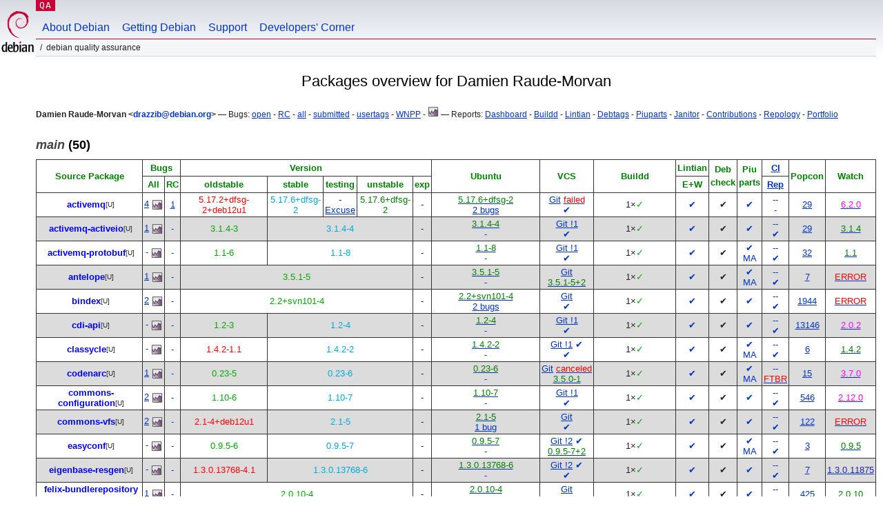

--- FILE ---
content_type: text/html; charset="utf-8"
request_url: https://qa.debian.org/developer.php?login=drazzib%40debian.org
body_size: 15711
content:
<!DOCTYPE HTML PUBLIC "-//W3C//DTD HTML 4.0 Transitional//EN">
<html>
<head>
  <meta http-equiv="Content-Type" content="text/html; charset=utf-8">
  <title>DDPO: Damien Raude-Morvan -- Debian Quality Assurance</title>
  <link rev="made" href="mailto:debian-qa@lists.debian.org">
  <link rel="shortcut icon" href="/favicon.ico">
  <link type="text/css" rel="stylesheet" href="https://www.debian.org/debian.css">
  <link rel="stylesheet" type="text/css" href="developer.css">
  <script type="text/javascript" src="sorttable.js"></script>
<script type="text/javascript" language="JavaScript">
function objectOver(x) {
  x.style.color="blue";
}
function objectOut(x) {
  x.style.color="black";
}
function collapse(x, txt){
  var oTemp=document.getElementById("text_"+x) ;
  var oClick=document.getElementById("click_"+x);
  if (oTemp.style.display=="block") {
    oTemp.style.display="none";
    oClick.innerHTML=txt+"&nbsp<small>(click to expand)<\/small><br>";
  } else {
    oTemp.style.display="block";
    oClick.innerHTML=txt+"&nbsp<small>(click to collapse)<\/small><br>";
  }
}
</script>
</head>
<body>
<div id="header">
	<div id="upperheader">
		<div id="logo">
			<a href="https://www.debian.org/" title="Debian Home"><img src="/Pics/openlogo-50.png" alt="Debian" width="50" height="61"></a>
		</div>
		<p class="section"><a href="/">QA</a></p>
	</div>
	<div id="navbar">
		<p class="hidecss"><a href="#inner">Skip Quicknav</a></p>
		<ul>
		   <li><a href="https://www.debian.org/intro/about">About Debian</a></li>
		   <li><a href="https://www.debian.org/distrib/">Getting Debian</a></li>
		   <li><a href="https://www.debian.org/support">Support</a></li>
		   <li><a href="https://www.debian.org/devel/">Developers'&nbsp;Corner</a></li>
		</ul>
	</div>
	<p id="breadcrumbs">Debian Quality Assurance</p>
</div>
<div id="content">
<h2 align="center">Packages overview for Damien Raude-Morvan</h2>
<small><b>Damien Raude-Morvan &lt;<a href="?login=drazzib%40debian.org" class="dash">drazzib@debian.org</a>&gt;</b> &mdash; Bugs: <a href="https://bugs.debian.org/cgi-bin/pkgreport.cgi?which=maint&amp;data=drazzib%40debian.org&amp;archive=no&amp;raw=yes&amp;bug-rev=yes&amp;pend-exc=fixed&amp;pend-exc=done">open</a> - <a href="https://bugs.debian.org/cgi-bin/pkgreport.cgi?which=maint&amp;data=drazzib%40debian.org&amp;archive=no&amp;pend-exc=done&amp;sev-inc=critical&amp;sev-inc=grave&amp;sev-inc=serious">RC</a> - <a href="https://bugs.debian.org/cgi-bin/pkgreport.cgi?maint=drazzib%40debian.org">all</a> - <a href="https://bugs.debian.org/cgi-bin/pkgreport.cgi?submitter=drazzib%40debian.org">submitted</a> - <a href="https://udd.debian.org/cgi-bin/bts-usertags.cgi?user=drazzib%40debian.org">usertags</a> - <a href="wnpp.php?login=drazzib%40debian.org">WNPP</a> - <a href="https://qa.debian.org/data/bts/graphs/by-maint/drazzib%40debian.org.png"><img src="img/bug-graph.png" border="0" alt="Graph"></a> &mdash; Reports: <a href="https://udd.debian.org/dmd.cgi?email1=drazzib%40debian.org">Dashboard</a> - <a href="https://buildd.debian.org/status/package.php?p=drazzib%40debian.org&amp;comaint=yes">Buildd</a> - <a href="https://lintian.debian.org/reports/maintainer/drazzib%40debian.org.html">Lintian</a> - <a href="https://debtags.debian.org/reports/maint/drazzib@debian.org">Debtags</a> - <a href="https://piuparts.debian.org/sid/maintainer/d/drazzib%40debian.org.html">Piuparts</a> - <a href="https://janitor.debian.net/m/drazzib@debian.org">Janitor</a> - <a href="https://contributors.debian.org/contributor/drazzib%40debian.org/">Contributions</a> - <a href="https://repology.org/maintainer/drazzib@debian.org">Repology</a> - <a href="https://portfolio.debian.net/result?email=drazzib%40debian.org">Portfolio</a></small><br>
<h3><a name="main"><em>main</em> (50)</a></h3>
<table class="packagetable sortable" border="1" cellpadding="3" cellspacing="1" summary=""><thead><tr align="center"><th rowspan="2" colspan="2"><font color="green">Source&nbsp;Package</font></th>
<th rowspan="1" colspan="2"><font color="green">Bugs</font></th>
<th rowspan="1" colspan="5"><font color="green">Version</font></th>
<th rowspan="2" colspan="1"><font color="green">Ubuntu</font></th>
<th rowspan="2" colspan="1"><font color="green">VCS</font></th>
<th rowspan="2" colspan="1"><font color="green">Buildd</font></th>
<th rowspan="1" colspan="1"><font color="green">Lintian</font></th>
<th rowspan="2" colspan="1"><font color="green">Deb<br>check</font></th>
<th rowspan="2" colspan="1"><font color="green">Piu<br>parts</font></th>
<th rowspan="1" colspan="1"><font color="green"><a href="https://ci.debian.net" title="Continuous Integration/autopkgtest">CI</a></font></th>
<th rowspan="2" colspan="1"><font color="green">Popcon</font></th>
<th rowspan="2" colspan="1"><font color="green">Watch</font></th>
</tr>
<tr align="center"><th rowspan="1" colspan="1"><font color="green"><span title="All opened bugs">All</span></font></th>
<th rowspan="1" colspan="1"><font color="green"><span title="Release Critical bugs">RC</span></font></th>
<th rowspan="1" colspan="1"><font color="green"><span title="bookworm">oldstable</span></font></th>
<th rowspan="1" colspan="1"><font color="green"><span title="trixie">stable</span></font></th>
<th rowspan="1" colspan="1"><font color="green"><span title="forky">testing</span></font></th>
<th rowspan="1" colspan="1"><font color="green"><span title="sid">unstable</span></font></th>
<th rowspan="1" colspan="1"><font color="green"><span title="">exp</span></font></th>
<th rowspan="1" colspan="1"><font color="green"><span title="Errors+Warnings">E+W</span></font></th>
<th rowspan="1" colspan="1"><font color="green"><a href="https://tests.reproducible-builds.org" title="Reproducible builds">Rep</a></font></th>
</tr>
</thead><tr align="center"><td class="avatar_td"></td><td><b><a class="uploader" name="activemq" href="https://tracker.debian.org/pkg/activemq" title="Java message broker - server">activemq</a></b><wbr><sup><span title="2 co-maintainer(s)">[U]</span></sup></td>
<td><a class="a" href="https://bugs.debian.org/cgi-bin/pkgreport.cgi?src=activemq">4</a>&nbsp;<a href="/data/bts/graphs/a/activemq.png"><img style="display:inline; vertical-align:middle;" src="img/bug-graph.png" border="0" alt="Graph"></a></td>
<td><a class="a" href="https://bugs.debian.org/cgi-bin/pkgreport.cgi?src=activemq&amp;archive=no&amp;pend-exc=pending-fixed&amp;pend-exc=fixed&amp;pend-exc=done&amp;sev-inc=critical&amp;sev-inc=grave&amp;sev-inc=serious">1</a></td>
<td rowspan="1" colspan="1"><span class="wrongversion" title="oldstable: 26 Oct 2024 by Santiago Ruano Rincón <santiagorr@riseup.net> (Uploader: santiago@debian.org)">5.17.2+dfsg-2+deb12u1</span></td>
<td rowspan="1" colspan="1"><span class="stable" title="stable: 02 Jun 2025 by Emmanuel Arias <eamanu@debian.org>">5.17.6+dfsg-2</span></td>
<td rowspan="1" colspan="1">-<br>
<a href="excuses.php?package=activemq">Excuse</a></td>
<td rowspan="1" colspan="1"><span class="unstable" title="unstable: 02 Jun 2025 by Emmanuel Arias <eamanu@debian.org>">5.17.6+dfsg-2</span></td>
<td rowspan="1" colspan="1">-</td>
<td><a class="uptodate" href="https://launchpad.net/ubuntu/+source/activemq"><span class="uptodate" >5.17.6+dfsg-2</span></a><br>
<a href="https://bugs.launchpad.net/ubuntu/+source/activemq">2&nbsp;bugs</a></td>
<td><a href="https://salsa.debian.org/java-team/activemq" title="VCS Repository">Git</a>&nbsp;<a class="error" href="https://salsa.debian.org/java-team/activemq/-/pipelines" title="CI pipeline status"><span class="error" >failed</span></a><br>
<a class="dash" href="/cgi-bin/vcswatch?package=activemq"><span class="dash" >✔</span></a></td>
<td><a class="buildd-state" href="https://buildd.debian.org/status/package.php?p=activemq"><span class="buildd-summary-state" title="Package in good shape on 1 architecture">1×<span class="buildd-state buildd-state-Installed">✓</span></span></a></td>
<td><a class="dash" href="https://udd.debian.org/lintian?packages=activemq">✔</a></td>
<td>✔</td>
<td><a class="dash" href="https://piuparts.debian.org/sid/source/a/activemq.html" title="Passed in oldstable, unstable 
and unknown">✔</a><br>
</td>
<td><a class="dash" href="https://ci.debian.net/packages/a/activemq/testing/amd64/">-</a><a class="dash" href="https://ci.debian.net/packages/a/activemq/unstable/amd64/">-</a><br>
<a class="dash" href="https://tests.reproducible-builds.org/debian/activemq">-</a></td>
<td sorttable_customkey="00000029"><a href="popcon.php?package=activemq">29</a></td>
<td><a href="/cgi-bin/watch?pkg=activemq" title="newer package available"><span class="behind" >6.2.0</span></a></td>
</tr>
<tr align="center" bgcolor="#dcdcdc"><td class="avatar_td"></td><td><b><a class="uploader" name="activemq-activeio" href="https://tracker.debian.org/pkg/activemq-activeio" title="ActiveMQ ActiveIO protocol implementation framework">activemq-activeio</a></b><wbr><sup><span title="1 co-maintainer(s)">[U]</span></sup></td>
<td><a class="a" href="https://bugs.debian.org/cgi-bin/pkgreport.cgi?src=activemq-activeio">1</a>&nbsp;<a href="/data/bts/graphs/a/activemq-activeio.png"><img style="display:inline; vertical-align:middle;" src="img/bug-graph.png" border="0" alt="Graph"></a></td>
<td><a class="dash" href="https://bugs.debian.org/cgi-bin/pkgreport.cgi?src=activemq-activeio&amp;sev-inc=critical&amp;sev-inc=grave&amp;sev-inc=serious">-</a></td>
<td rowspan="1" colspan="1"><span class="oldstable" title="oldstable: 20 Mar 2018 by Markus Koschany <apo@debian.org>">3.1.4-3</span></td>
<td rowspan="1" colspan="3"><span class="stable" title="stable: 01 Nov 2024 by Emmanuel Bourg <ebourg@apache.org>">3.1.4-4</span></td>
<td rowspan="1" colspan="1">-</td>
<td><a class="uptodate" href="https://launchpad.net/ubuntu/+source/activemq-activeio"><span class="uptodate" >3.1.4-4</span></a><br>
<a class="dash" href="https://bugs.launchpad.net/ubuntu/+source/activemq-activeio">-</a></td>
<td><a href="https://salsa.debian.org/java-team/activemq-activeio" title="VCS Repository, 1 open merge request(s)">Git !1</a><br>
<a class="dash" href="/cgi-bin/vcswatch?package=activemq-activeio"><span class="dash" >✔</span></a></td>
<td><a class="buildd-state" href="https://buildd.debian.org/status/package.php?p=activemq-activeio"><span class="buildd-summary-state" title="Package in good shape on 1 architecture">1×<span class="buildd-state buildd-state-Installed">✓</span></span></a></td>
<td><a class="dash" href="https://udd.debian.org/lintian?packages=activemq-activeio">✔</a></td>
<td>✔</td>
<td><a class="dash" href="https://piuparts.debian.org/sid/source/a/activemq-activeio.html" title="Passed in oldstable, testing, 
unstable and unknown">✔</a><br>
</td>
<td><a class="dash" href="https://ci.debian.net/packages/a/activemq-activeio/testing/amd64/">-</a><a class="dash" href="https://ci.debian.net/packages/a/activemq-activeio/unstable/amd64/">-</a><br>
<a class="dash" href="https://tests.reproducible-builds.org/debian/activemq-activeio" title="reproducible: 3.1.4-4">✔</a></td>
<td sorttable_customkey="00000029"><a href="popcon.php?package=activemq-activeio">29</a></td>
<td><a href="/cgi-bin/watch?pkg=activemq-activeio" title="up to date"><span class="uptodate" >3.1.4</span></a></td>
</tr>
<tr align="center"><td class="avatar_td"></td><td><b><a class="uploader" name="activemq-protobuf" href="https://tracker.debian.org/pkg/activemq-protobuf" title="ActiveMQ Protocol Buffers Maven plugin">activemq-protobuf</a></b><wbr><sup><span title="1 co-maintainer(s)">[U]</span></sup></td>
<td><a class="dash" href="https://bugs.debian.org/cgi-bin/pkgreport.cgi?src=activemq-protobuf">-</a>&nbsp;<a href="/data/bts/graphs/a/activemq-protobuf.png"><img style="display:inline; vertical-align:middle;" src="img/bug-graph.png" border="0" alt="Graph"></a></td>
<td><a class="dash" href="https://bugs.debian.org/cgi-bin/pkgreport.cgi?src=activemq-protobuf&amp;sev-inc=critical&amp;sev-inc=grave&amp;sev-inc=serious">-</a></td>
<td rowspan="1" colspan="1"><span class="oldstable" title="oldstable: 24 Oct 2017 by Markus Koschany <apo@debian.org>">1.1-6</span></td>
<td rowspan="1" colspan="3"><span class="stable" title="stable: 29 Nov 2024 by tony mancill <tmancill@debian.org>">1.1-8</span></td>
<td rowspan="1" colspan="1">-</td>
<td><a class="uptodate" href="https://launchpad.net/ubuntu/+source/activemq-protobuf"><span class="uptodate" >1.1-8</span></a><br>
<a class="dash" href="https://bugs.launchpad.net/ubuntu/+source/activemq-protobuf">-</a></td>
<td><a href="https://salsa.debian.org/java-team/activemq-protobuf" title="VCS Repository, 1 open merge request(s)">Git !1</a><br>
<a class="dash" href="/cgi-bin/vcswatch?package=activemq-protobuf"><span class="dash" >✔</span></a></td>
<td><a class="buildd-state" href="https://buildd.debian.org/status/package.php?p=activemq-protobuf"><span class="buildd-summary-state" title="Package in good shape on 1 architecture">1×<span class="buildd-state buildd-state-Installed">✓</span></span></a></td>
<td><a class="dash" href="https://udd.debian.org/lintian?packages=activemq-protobuf">✔</a></td>
<td>✔</td>
<td><a class="dash" href="https://piuparts.debian.org/sid/source/a/activemq-protobuf.html" title="Passed in oldstable, testing, 
unstable and unknown">✔</a><br>
<a class="dash" href="https://wiki.debian.org/MultiArch/Hints#ma-foreign" title="libactivemq-protobuf-java could be marked Multi-Arch: foreign
">MA</a></td>
<td><a class="dash" href="https://ci.debian.net/packages/a/activemq-protobuf/testing/amd64/">-</a><a class="dash" href="https://ci.debian.net/packages/a/activemq-protobuf/unstable/amd64/">-</a><br>
<a class="dash" href="https://tests.reproducible-builds.org/debian/activemq-protobuf" title="reproducible: 1.1-8">✔</a></td>
<td sorttable_customkey="00000032"><a href="popcon.php?package=activemq-protobuf">32</a></td>
<td><a href="/cgi-bin/watch?pkg=activemq-protobuf" title="up to date"><span class="uptodate" >1.1</span></a></td>
</tr>
<tr align="center" bgcolor="#dcdcdc"><td class="avatar_td"></td><td><b><a class="uploader" name="antelope" href="https://tracker.debian.org/pkg/antelope" title="graphical user interface for Ant">antelope</a></b><wbr><sup><span title="1 co-maintainer(s)">[U]</span></sup></td>
<td><a class="a" href="https://bugs.debian.org/cgi-bin/pkgreport.cgi?src=antelope">1</a>&nbsp;<a href="/data/bts/graphs/a/antelope.png"><img style="display:inline; vertical-align:middle;" src="img/bug-graph.png" border="0" alt="Graph"></a></td>
<td><a class="dash" href="https://bugs.debian.org/cgi-bin/pkgreport.cgi?src=antelope&amp;sev-inc=critical&amp;sev-inc=grave&amp;sev-inc=serious">-</a></td>
<td rowspan="1" colspan="4"><span class="oldstable" title="oldstable: 11 Feb 2021 by Emmanuel Bourg <ebourg@apache.org>">3.5.1-5</span></td>
<td rowspan="1" colspan="1">-</td>
<td><a class="uptodate" href="https://launchpad.net/ubuntu/+source/antelope"><span class="uptodate" >3.5.1-5</span></a><br>
<a class="dash" href="https://bugs.launchpad.net/ubuntu/+source/antelope">-</a></td>
<td><a href="https://salsa.debian.org/java-team/antelope" title="VCS Repository">Git</a><br>
<a class="vcs_COMMITS" href="/cgi-bin/vcswatch?package=antelope"><span class="vcs_COMMITS" >3.5.1-5+2</span></a></td>
<td><a class="buildd-state" href="https://buildd.debian.org/status/package.php?p=antelope"><span class="buildd-summary-state" title="Package in good shape on 1 architecture">1×<span class="buildd-state buildd-state-Installed">✓</span></span></a></td>
<td><a class="dash" href="https://udd.debian.org/lintian?packages=antelope">✔</a></td>
<td>✔</td>
<td><a class="dash" href="https://piuparts.debian.org/sid/source/a/antelope.html" title="Passed in oldstable, testing, 
unstable and unknown">✔</a><br>
<a class="dash" href="https://wiki.debian.org/MultiArch/Hints#ma-foreign" title="libantelope-java could be marked Multi-Arch: foreign
libantelope-java-doc could be marked Multi-Arch: foreign
">MA</a></td>
<td><a class="dash" href="https://ci.debian.net/packages/a/antelope/testing/amd64/">-</a><a class="dash" href="https://ci.debian.net/packages/a/antelope/unstable/amd64/">-</a><br>
<a class="dash" href="https://tests.reproducible-builds.org/debian/antelope" title="reproducible: 3.5.1-5">✔</a></td>
<td sorttable_customkey="00000007"><a href="popcon.php?package=antelope">7</a></td>
<td><a href="/cgi-bin/watch?pkg=antelope" title="In watchfile debian/watch, reading webpage
  http://antelope.tigris.org/servlets/ProjectDocumentList failed: 500 Can't connect to antelope.tigris.org:80 (Connection timed out)"><span class="error" >ERROR</span></a></td>
</tr>
<tr align="center"><td class="avatar_td"></td><td><b><a class="uploader" name="bindex" href="https://tracker.debian.org/pkg/bindex" title="OSGi BIndex reader">bindex</a></b><wbr><sup><span title="1 co-maintainer(s)">[U]</span></sup></td>
<td><a class="a" href="https://bugs.debian.org/cgi-bin/pkgreport.cgi?src=bindex">2</a>&nbsp;<a href="/data/bts/graphs/b/bindex.png"><img style="display:inline; vertical-align:middle;" src="img/bug-graph.png" border="0" alt="Graph"></a></td>
<td><a class="dash" href="https://bugs.debian.org/cgi-bin/pkgreport.cgi?src=bindex&amp;sev-inc=critical&amp;sev-inc=grave&amp;sev-inc=serious">-</a></td>
<td rowspan="1" colspan="4"><span class="oldstable" title="oldstable: 30 Nov 2018 by Emmanuel Bourg <ebourg@apache.org>">2.2+svn101-4</span></td>
<td rowspan="1" colspan="1">-</td>
<td><a class="uptodate" href="https://launchpad.net/ubuntu/+source/bindex"><span class="uptodate" >2.2+svn101-4</span></a><br>
<a href="https://bugs.launchpad.net/ubuntu/+source/bindex">2&nbsp;bugs</a></td>
<td><a href="https://salsa.debian.org/java-team/bindex" title="VCS Repository">Git</a><br>
<a class="dash" href="/cgi-bin/vcswatch?package=bindex"><span class="dash" >✔</span></a></td>
<td><a class="buildd-state" href="https://buildd.debian.org/status/package.php?p=bindex"><span class="buildd-summary-state" title="Package in good shape on 1 architecture">1×<span class="buildd-state buildd-state-Installed">✓</span></span></a></td>
<td><a class="dash" href="https://udd.debian.org/lintian?packages=bindex">✔</a></td>
<td>✔</td>
<td><a class="dash" href="https://piuparts.debian.org/sid/source/b/bindex.html" title="Passed in oldstable, testing, 
unstable and unknown">✔</a><br>
</td>
<td><a class="dash" href="https://ci.debian.net/packages/b/bindex/testing/amd64/">-</a><a class="dash" href="https://ci.debian.net/packages/b/bindex/unstable/amd64/">-</a><br>
<a class="dash" href="https://tests.reproducible-builds.org/debian/bindex" title="reproducible: 2.2+svn101-4">✔</a></td>
<td sorttable_customkey="00001944"><a href="popcon.php?package=bindex">1944</a></td>
<td><a href="/cgi-bin/watch?pkg=bindex"><span class="error" >ERROR</span></a></td>
</tr>
<tr align="center" bgcolor="#dcdcdc"><td class="avatar_td"></td><td><b><a class="uploader" name="cdi-api" href="https://tracker.debian.org/pkg/cdi-api" title="Contexts and Dependency Injection for Java EE">cdi-api</a></b><wbr><sup><span title="1 co-maintainer(s)">[U]</span></sup></td>
<td><a class="dash" href="https://bugs.debian.org/cgi-bin/pkgreport.cgi?src=cdi-api">-</a>&nbsp;<a href="/data/bts/graphs/c/cdi-api.png"><img style="display:inline; vertical-align:middle;" src="img/bug-graph.png" border="0" alt="Graph"></a></td>
<td><a class="dash" href="https://bugs.debian.org/cgi-bin/pkgreport.cgi?src=cdi-api&amp;sev-inc=critical&amp;sev-inc=grave&amp;sev-inc=serious">-</a></td>
<td rowspan="1" colspan="1"><span class="oldstable" title="oldstable: 03 Feb 2021 by Emmanuel Bourg <ebourg@apache.org>">1.2-3</span></td>
<td rowspan="1" colspan="3"><span class="stable" title="stable: 04 Nov 2024 by Emmanuel Bourg <ebourg@apache.org>">1.2-4</span></td>
<td rowspan="1" colspan="1">-</td>
<td><a class="uptodate" href="https://launchpad.net/ubuntu/+source/cdi-api"><span class="uptodate" >1.2-4</span></a><br>
<a class="dash" href="https://bugs.launchpad.net/ubuntu/+source/cdi-api">-</a></td>
<td><a href="https://salsa.debian.org/java-team/cdi-api" title="VCS Repository, 1 open merge request(s)">Git !1</a><br>
<a class="dash" href="/cgi-bin/vcswatch?package=cdi-api"><span class="dash" >✔</span></a></td>
<td><a class="buildd-state" href="https://buildd.debian.org/status/package.php?p=cdi-api"><span class="buildd-summary-state" title="Package in good shape on 1 architecture">1×<span class="buildd-state buildd-state-Installed">✓</span></span></a></td>
<td><a class="dash" href="https://udd.debian.org/lintian?packages=cdi-api">✔</a></td>
<td>✔</td>
<td><a class="dash" href="https://piuparts.debian.org/sid/source/c/cdi-api.html" title="Passed in oldstable, testing, 
unstable and unknown">✔</a><br>
</td>
<td><a class="dash" href="https://ci.debian.net/packages/c/cdi-api/testing/amd64/">-</a><a class="dash" href="https://ci.debian.net/packages/c/cdi-api/unstable/amd64/">-</a><br>
<a class="dash" href="https://tests.reproducible-builds.org/debian/cdi-api" title="reproducible: 1.2-4">✔</a></td>
<td sorttable_customkey="00013146"><a href="popcon.php?package=cdi-api">13146</a></td>
<td><a href="/cgi-bin/watch?pkg=cdi-api" title="newer package available"><span class="behind" >2.0.2</span></a></td>
</tr>
<tr align="center"><td class="avatar_td"></td><td><b><a class="uploader" name="classycle" href="https://tracker.debian.org/pkg/classycle" title="Analysing tool for Java dependencies">classycle</a></b><wbr><sup><span title="1 co-maintainer(s)">[U]</span></sup></td>
<td><a class="dash" href="https://bugs.debian.org/cgi-bin/pkgreport.cgi?src=classycle">-</a>&nbsp;<a href="/data/bts/graphs/c/classycle.png"><img style="display:inline; vertical-align:middle;" src="img/bug-graph.png" border="0" alt="Graph"></a></td>
<td><a class="dash" href="https://bugs.debian.org/cgi-bin/pkgreport.cgi?src=classycle&amp;sev-inc=critical&amp;sev-inc=grave&amp;sev-inc=serious">-</a></td>
<td rowspan="1" colspan="1"><span class="nmu" title="oldstable: 29 Dec 2020 by Holger Levsen <holger@debian.org>">1.4.2-1.1</span></td>
<td rowspan="1" colspan="3"><span class="stable" title="stable: 16 Jan 2025 by Andreas Tille <tille@debian.org>">1.4.2-2</span></td>
<td rowspan="1" colspan="1">-</td>
<td><a class="uptodate" href="https://launchpad.net/ubuntu/+source/classycle"><span class="uptodate" >1.4.2-2</span></a><br>
<a class="dash" href="https://bugs.launchpad.net/ubuntu/+source/classycle">-</a></td>
<td><a href="https://salsa.debian.org/java-team/classycle" title="VCS Repository, 1 open merge request(s)">Git !1</a>&nbsp;<a class="dash" href="https://salsa.debian.org/java-team/classycle/-/pipelines" title="CI pipeline status"><span class="dash" >✔</span></a><br>
<a class="dash" href="/cgi-bin/vcswatch?package=classycle"><span class="dash" >✔</span></a></td>
<td><a class="buildd-state" href="https://buildd.debian.org/status/package.php?p=classycle"><span class="buildd-summary-state" title="Package in good shape on 1 architecture">1×<span class="buildd-state buildd-state-Installed">✓</span></span></a></td>
<td><a class="dash" href="https://udd.debian.org/lintian?packages=classycle">✔</a></td>
<td>✔</td>
<td><a class="dash" href="https://piuparts.debian.org/sid/source/c/classycle.html" title="Passed in oldstable, testing, 
unstable and unknown">✔</a><br>
<a class="dash" href="https://wiki.debian.org/MultiArch/Hints#ma-foreign" title="libclassycle-java could be marked Multi-Arch: foreign
libclassycle-java-doc could be marked Multi-Arch: foreign
">MA</a></td>
<td><a class="dash" href="https://ci.debian.net/packages/c/classycle/testing/amd64/">-</a><a class="dash" href="https://ci.debian.net/packages/c/classycle/unstable/amd64/">-</a><br>
<a class="dash" href="https://tests.reproducible-builds.org/debian/classycle" title="reproducible: 1.4.2-2">✔</a></td>
<td sorttable_customkey="00000006"><a href="popcon.php?package=classycle">6</a></td>
<td><a href="/cgi-bin/watch?pkg=classycle" title="up to date"><span class="uptodate" >1.4.2</span></a></td>
</tr>
<tr align="center" bgcolor="#dcdcdc"><td class="avatar_td"></td><td><b><a class="uploader" name="codenarc" href="https://tracker.debian.org/pkg/codenarc" title="Groovy library that provides static analysis features for Groovy code">codenarc</a></b><wbr><sup><span title="1 co-maintainer(s)">[U]</span></sup></td>
<td><a class="a" href="https://bugs.debian.org/cgi-bin/pkgreport.cgi?src=codenarc">1</a>&nbsp;<a href="/data/bts/graphs/c/codenarc.png"><img style="display:inline; vertical-align:middle;" src="img/bug-graph.png" border="0" alt="Graph"></a></td>
<td><a class="dash" href="https://bugs.debian.org/cgi-bin/pkgreport.cgi?src=codenarc&amp;sev-inc=critical&amp;sev-inc=grave&amp;sev-inc=serious">-</a></td>
<td rowspan="1" colspan="1"><span class="oldstable" title="oldstable: 29 Mar 2018 by Emmanuel Bourg <ebourg@apache.org>">0.23-5</span></td>
<td rowspan="1" colspan="3"><span class="stable" title="stable: 16 Jan 2025 by Andreas Tille <tille@debian.org>">0.23-6</span></td>
<td rowspan="1" colspan="1">-</td>
<td><a class="uptodate" href="https://launchpad.net/ubuntu/+source/codenarc"><span class="uptodate" >0.23-6</span></a><br>
<a class="dash" href="https://bugs.launchpad.net/ubuntu/+source/codenarc">-</a></td>
<td><a href="https://salsa.debian.org/java-team/codenarc" title="VCS Repository">Git</a>&nbsp;<a class="error" href="https://salsa.debian.org/java-team/codenarc/-/pipelines" title="CI pipeline status"><span class="error" >canceled</span></a><br>
<a class="vcs_NEW" href="/cgi-bin/vcswatch?package=codenarc"><span class="vcs_NEW" >3.5.0-1</span></a></td>
<td><a class="buildd-state" href="https://buildd.debian.org/status/package.php?p=codenarc"><span class="buildd-summary-state" title="Package in good shape on 1 architecture">1×<span class="buildd-state buildd-state-Installed">✓</span></span></a></td>
<td><a class="dash" href="https://udd.debian.org/lintian?packages=codenarc">✔</a></td>
<td>✔</td>
<td><a class="dash" href="https://piuparts.debian.org/sid/source/c/codenarc.html" title="Passed in oldstable, testing, 
unstable and unknown">✔</a><br>
<a class="dash" href="https://wiki.debian.org/MultiArch/Hints#ma-foreign" title="libcodenarc-groovy-java-doc could be marked Multi-Arch: foreign
">MA</a></td>
<td><a class="dash" href="https://ci.debian.net/packages/c/codenarc/testing/amd64/">-</a><a class="dash" href="https://ci.debian.net/packages/c/codenarc/unstable/amd64/">-</a><br>
<a href="https://tests.reproducible-builds.org/debian/codenarc" title="FTBR: 0.23-6"><span class="error" >FTBR</span></a></td>
<td sorttable_customkey="00000015"><a href="popcon.php?package=codenarc">15</a></td>
<td><a href="/cgi-bin/watch?pkg=codenarc" title="newer package available"><span class="behind" >3.7.0</span></a></td>
</tr>
<tr align="center"><td class="avatar_td"></td><td><b><a class="uploader" name="commons-configuration" href="https://tracker.debian.org/pkg/commons-configuration" title="Java based library providing a generic configuration interface">commons-configuration</a></b><wbr><sup><span title="3 co-maintainer(s)">[U]</span></sup></td>
<td><a class="a" href="https://bugs.debian.org/cgi-bin/pkgreport.cgi?src=commons-configuration">2</a>&nbsp;<a href="/data/bts/graphs/c/commons-configuration.png"><img style="display:inline; vertical-align:middle;" src="img/bug-graph.png" border="0" alt="Graph"></a></td>
<td><a class="dash" href="https://bugs.debian.org/cgi-bin/pkgreport.cgi?src=commons-configuration&amp;sev-inc=critical&amp;sev-inc=grave&amp;sev-inc=serious">-</a></td>
<td rowspan="1" colspan="1"><span class="oldstable" title="oldstable: 09 Jan 2023 by tony mancill <tmancill@debian.org>">1.10-6</span></td>
<td rowspan="1" colspan="3"><span class="stable" title="stable: 30 Oct 2024 by Emmanuel Bourg <ebourg@apache.org>">1.10-7</span></td>
<td rowspan="1" colspan="1">-</td>
<td><a class="uptodate" href="https://launchpad.net/ubuntu/+source/commons-configuration"><span class="uptodate" >1.10-7</span></a><br>
<a class="dash" href="https://bugs.launchpad.net/ubuntu/+source/commons-configuration">-</a></td>
<td><a href="https://salsa.debian.org/java-team/commons-configuration" title="VCS Repository, 1 open merge request(s)">Git !1</a><br>
<a class="dash" href="/cgi-bin/vcswatch?package=commons-configuration"><span class="dash" >✔</span></a></td>
<td><a class="buildd-state" href="https://buildd.debian.org/status/package.php?p=commons-configuration"><span class="buildd-summary-state" title="Package in good shape on 1 architecture">1×<span class="buildd-state buildd-state-Installed">✓</span></span></a></td>
<td><a class="dash" href="https://udd.debian.org/lintian?packages=commons-configuration">✔</a></td>
<td>✔</td>
<td><a class="dash" href="https://piuparts.debian.org/sid/source/c/commons-configuration.html" title="Passed in oldstable, testing, 
unstable and unknown">✔</a><br>
</td>
<td><a class="dash" href="https://ci.debian.net/packages/c/commons-configuration/testing/amd64/">-</a><a class="dash" href="https://ci.debian.net/packages/c/commons-configuration/unstable/amd64/">-</a><br>
<a class="dash" href="https://tests.reproducible-builds.org/debian/commons-configuration" title="reproducible: 1.10-7">✔</a></td>
<td sorttable_customkey="00000546"><a href="popcon.php?package=commons-configuration">546</a></td>
<td><a href="/cgi-bin/watch?pkg=commons-configuration" title="newer package available"><span class="behind" >2.12.0</span></a></td>
</tr>
<tr align="center" bgcolor="#dcdcdc"><td class="avatar_td"></td><td><b><a class="uploader" name="commons-vfs" href="https://tracker.debian.org/pkg/commons-vfs" title="Java API for accessing various filesystems">commons-vfs</a></b><wbr><sup><span title="1 co-maintainer(s)">[U]</span></sup></td>
<td><a class="a" href="https://bugs.debian.org/cgi-bin/pkgreport.cgi?src=commons-vfs">2</a>&nbsp;<a href="/data/bts/graphs/c/commons-vfs.png"><img style="display:inline; vertical-align:middle;" src="img/bug-graph.png" border="0" alt="Graph"></a></td>
<td><a class="dash" href="https://bugs.debian.org/cgi-bin/pkgreport.cgi?src=commons-vfs&amp;sev-inc=critical&amp;sev-inc=grave&amp;sev-inc=serious">-</a></td>
<td rowspan="1" colspan="1"><span class="wrongversion" title="oldstable: 17 Jul 2025 by Daniel Leidert <dleidert@debian.org>">2.1-4+deb12u1</span></td>
<td rowspan="1" colspan="3"><span class="stable" title="stable: 03 Apr 2025 by Markus Koschany <apo@debian.org>">2.1-5</span></td>
<td rowspan="1" colspan="1">-</td>
<td><a class="uptodate" href="https://launchpad.net/ubuntu/+source/commons-vfs"><span class="uptodate" >2.1-5</span></a><br>
<a href="https://bugs.launchpad.net/ubuntu/+source/commons-vfs">1&nbsp;bug</a></td>
<td><a href="https://salsa.debian.org/java-team/commons-vfs" title="VCS Repository">Git</a><br>
<a class="dash" href="/cgi-bin/vcswatch?package=commons-vfs"><span class="dash" >✔</span></a></td>
<td><a class="buildd-state" href="https://buildd.debian.org/status/package.php?p=commons-vfs"><span class="buildd-summary-state" title="Package in good shape on 1 architecture">1×<span class="buildd-state buildd-state-Installed">✓</span></span></a></td>
<td><a class="dash" href="https://udd.debian.org/lintian?packages=commons-vfs">✔</a></td>
<td>✔</td>
<td><a class="dash" href="https://piuparts.debian.org/sid/source/c/commons-vfs.html" title="Passed in oldstable, testing, 
unstable and unknown">✔</a><br>
</td>
<td><a class="dash" href="https://ci.debian.net/packages/c/commons-vfs/testing/amd64/">-</a><a class="dash" href="https://ci.debian.net/packages/c/commons-vfs/unstable/amd64/">-</a><br>
<a class="dash" href="https://tests.reproducible-builds.org/debian/commons-vfs" title="reproducible: 2.1-5">✔</a></td>
<td sorttable_customkey="00000122"><a href="popcon.php?package=commons-vfs">122</a></td>
<td><a href="/cgi-bin/watch?pkg=commons-vfs" title="In debian/watch no matching files for watch source
  https://www.apache.org/dist/commons/vfs/source/"><span class="error" >ERROR</span></a></td>
</tr>
<tr align="center"><td class="avatar_td"></td><td><b><a class="uploader" name="easyconf" href="https://tracker.debian.org/pkg/easyconf" title="library to access configuration of software components">easyconf</a></b><wbr><sup><span title="1 co-maintainer(s)">[U]</span></sup></td>
<td><a class="dash" href="https://bugs.debian.org/cgi-bin/pkgreport.cgi?src=easyconf">-</a>&nbsp;<a href="/data/bts/graphs/e/easyconf.png"><img style="display:inline; vertical-align:middle;" src="img/bug-graph.png" border="0" alt="Graph"></a></td>
<td><a class="dash" href="https://bugs.debian.org/cgi-bin/pkgreport.cgi?src=easyconf&amp;sev-inc=critical&amp;sev-inc=grave&amp;sev-inc=serious">-</a></td>
<td rowspan="1" colspan="1"><span class="oldstable" title="oldstable: 18 Mar 2018 by Emmanuel Bourg <ebourg@apache.org>">0.9.5-6</span></td>
<td rowspan="1" colspan="3"><span class="stable" title="stable: 20 Jan 2025 by Andreas Tille <tille@debian.org>">0.9.5-7</span></td>
<td rowspan="1" colspan="1">-</td>
<td><a class="uptodate" href="https://launchpad.net/ubuntu/+source/easyconf"><span class="uptodate" >0.9.5-7</span></a><br>
<a class="dash" href="https://bugs.launchpad.net/ubuntu/+source/easyconf">-</a></td>
<td><a href="https://salsa.debian.org/java-team/easyconf" title="VCS Repository, 2 open merge request(s)">Git !2</a>&nbsp;<a class="dash" href="https://salsa.debian.org/java-team/easyconf/-/pipelines" title="CI pipeline status"><span class="dash" >✔</span></a><br>
<a class="vcs_COMMITS" href="/cgi-bin/vcswatch?package=easyconf"><span class="vcs_COMMITS" >0.9.5-7+2</span></a></td>
<td><a class="buildd-state" href="https://buildd.debian.org/status/package.php?p=easyconf"><span class="buildd-summary-state" title="Package in good shape on 1 architecture">1×<span class="buildd-state buildd-state-Installed">✓</span></span></a></td>
<td><a class="dash" href="https://udd.debian.org/lintian?packages=easyconf">✔</a></td>
<td>✔</td>
<td><a class="dash" href="https://piuparts.debian.org/sid/source/e/easyconf.html" title="Passed in oldstable, testing, 
unstable and unknown">✔</a><br>
<a class="dash" href="https://wiki.debian.org/MultiArch/Hints#ma-foreign" title="libeasyconf-java-doc could be marked Multi-Arch: foreign
">MA</a></td>
<td><a class="dash" href="https://ci.debian.net/packages/e/easyconf/testing/amd64/">-</a><a class="dash" href="https://ci.debian.net/packages/e/easyconf/unstable/amd64/">-</a><br>
<a class="dash" href="https://tests.reproducible-builds.org/debian/easyconf" title="reproducible: 0.9.5-7">✔</a></td>
<td sorttable_customkey="00000003"><a href="popcon.php?package=easyconf">3</a></td>
<td><a href="/cgi-bin/watch?pkg=easyconf" title="up to date"><span class="uptodate" >0.9.5</span></a></td>
</tr>
<tr align="center" bgcolor="#dcdcdc"><td class="avatar_td"></td><td><b><a class="uploader" name="eigenbase-resgen" href="https://tracker.debian.org/pkg/eigenbase-resgen" title="Java i18n code generator from XML files">eigenbase-resgen</a></b><wbr><sup><span title="1 co-maintainer(s)">[U]</span></sup></td>
<td><a class="dash" href="https://bugs.debian.org/cgi-bin/pkgreport.cgi?src=eigenbase-resgen">-</a>&nbsp;<a href="/data/bts/graphs/e/eigenbase-resgen.png"><img style="display:inline; vertical-align:middle;" src="img/bug-graph.png" border="0" alt="Graph"></a></td>
<td><a class="dash" href="https://bugs.debian.org/cgi-bin/pkgreport.cgi?src=eigenbase-resgen&amp;sev-inc=critical&amp;sev-inc=grave&amp;sev-inc=serious">-</a></td>
<td rowspan="1" colspan="1"><span class="nmu" title="oldstable: 07 Jan 2021 by Holger Levsen <holger@debian.org>">1.3.0.13768-4.1</span></td>
<td rowspan="1" colspan="3"><span class="stable" title="stable: 22 Jan 2025 by Pierre Gruet <pgt@debian.org> (Uploader: pgtdebian@free.fr)">1.3.0.13768-6</span></td>
<td rowspan="1" colspan="1">-</td>
<td><a class="uptodate" href="https://launchpad.net/ubuntu/+source/eigenbase-resgen"><span class="uptodate" >1.3.0.13768-6</span></a><br>
<a class="dash" href="https://bugs.launchpad.net/ubuntu/+source/eigenbase-resgen">-</a></td>
<td><a href="https://salsa.debian.org/java-team/eigenbase-resgen" title="VCS Repository, 2 open merge request(s)">Git !2</a>&nbsp;<a class="dash" href="https://salsa.debian.org/java-team/eigenbase-resgen/-/pipelines" title="CI pipeline status"><span class="dash" >✔</span></a><br>
<a class="dash" href="/cgi-bin/vcswatch?package=eigenbase-resgen"><span class="dash" >✔</span></a></td>
<td><a class="buildd-state" href="https://buildd.debian.org/status/package.php?p=eigenbase-resgen"><span class="buildd-summary-state" title="Package in good shape on 1 architecture">1×<span class="buildd-state buildd-state-Installed">✓</span></span></a></td>
<td><a class="dash" href="https://udd.debian.org/lintian?packages=eigenbase-resgen">✔</a></td>
<td>✔</td>
<td><a class="dash" href="https://piuparts.debian.org/sid/source/e/eigenbase-resgen.html" title="Passed in oldstable, testing, 
unstable and unknown">✔</a><br>
</td>
<td><a class="dash" href="https://ci.debian.net/packages/e/eigenbase-resgen/testing/amd64/">-</a><a class="dash" href="https://ci.debian.net/packages/e/eigenbase-resgen/unstable/amd64/">-</a><br>
<a class="dash" href="https://tests.reproducible-builds.org/debian/eigenbase-resgen" title="reproducible: 1.3.0.13768-6">✔</a></td>
<td sorttable_customkey="00000007"><a href="popcon.php?package=eigenbase-resgen">7</a></td>
<td><a href="/cgi-bin/watch?pkg=eigenbase-resgen" title="only older package available"><span class="ahead" >1.3.0.11875</span></a></td>
</tr>
<tr align="center"><td class="avatar_td"></td><td><b><a class="uploader" name="felix-bundlerepository" href="https://tracker.debian.org/pkg/felix-bundlerepository" title="Felix OSGi bundle repository service">felix-bundlerepository</a></b><wbr><sup><span title="1 co-maintainer(s)">[U]</span></sup></td>
<td><a class="a" href="https://bugs.debian.org/cgi-bin/pkgreport.cgi?src=felix-bundlerepository">1</a>&nbsp;<a href="/data/bts/graphs/f/felix-bundlerepository.png"><img style="display:inline; vertical-align:middle;" src="img/bug-graph.png" border="0" alt="Graph"></a></td>
<td><a class="dash" href="https://bugs.debian.org/cgi-bin/pkgreport.cgi?src=felix-bundlerepository&amp;sev-inc=critical&amp;sev-inc=grave&amp;sev-inc=serious">-</a></td>
<td rowspan="1" colspan="4"><span class="oldstable" title="oldstable: 12 Sep 2018 by Emmanuel Bourg <ebourg@apache.org>">2.0.10-4</span></td>
<td rowspan="1" colspan="1">-</td>
<td><a class="uptodate" href="https://launchpad.net/ubuntu/+source/felix-bundlerepository"><span class="uptodate" >2.0.10-4</span></a><br>
<a class="dash" href="https://bugs.launchpad.net/ubuntu/+source/felix-bundlerepository">-</a></td>
<td><a href="https://salsa.debian.org/java-team/felix-bundlerepository" title="VCS Repository">Git</a><br>
<a class="dash" href="/cgi-bin/vcswatch?package=felix-bundlerepository"><span class="dash" >✔</span></a></td>
<td><a class="buildd-state" href="https://buildd.debian.org/status/package.php?p=felix-bundlerepository"><span class="buildd-summary-state" title="Package in good shape on 1 architecture">1×<span class="buildd-state buildd-state-Installed">✓</span></span></a></td>
<td><a class="dash" href="https://udd.debian.org/lintian?packages=felix-bundlerepository">✔</a></td>
<td>✔</td>
<td><a class="dash" href="https://piuparts.debian.org/sid/source/f/felix-bundlerepository.html" title="Passed in oldstable, testing, 
unstable and unknown">✔</a><br>
</td>
<td><a class="dash" href="https://ci.debian.net/packages/f/felix-bundlerepository/testing/amd64/">-</a><a class="dash" href="https://ci.debian.net/packages/f/felix-bundlerepository/unstable/amd64/">-</a><br>
<a class="dash" href="https://tests.reproducible-builds.org/debian/felix-bundlerepository" title="reproducible: 2.0.10-4">✔</a></td>
<td sorttable_customkey="00000425"><a href="popcon.php?package=felix-bundlerepository">425</a></td>
<td><a href="/cgi-bin/watch?pkg=felix-bundlerepository" title="up to date"><span class="uptodate" >2.0.10</span></a></td>
</tr>
<tr align="center" bgcolor="#dcdcdc"><td class="avatar_td"></td><td><b><a class="uploader" name="felix-gogo-command" href="https://tracker.debian.org/pkg/felix-gogo-command" title="Apache Felix Gogo Command bundle">felix-gogo-command</a></b><wbr><sup><span title="1 co-maintainer(s)">[U]</span></sup></td>
<td><a class="a" href="https://bugs.debian.org/cgi-bin/pkgreport.cgi?src=felix-gogo-command">1</a>&nbsp;<a href="/data/bts/graphs/f/felix-gogo-command.png"><img style="display:inline; vertical-align:middle;" src="img/bug-graph.png" border="0" alt="Graph"></a></td>
<td><a class="dash" href="https://bugs.debian.org/cgi-bin/pkgreport.cgi?src=felix-gogo-command&amp;sev-inc=critical&amp;sev-inc=grave&amp;sev-inc=serious">-</a></td>
<td rowspan="1" colspan="1"><span class="nmu" title="oldstable: 28 Dec 2020 by Holger Levsen <holger@debian.org>">0.14.0-2.1</span></td>
<td rowspan="1" colspan="3"><span class="stable" title="stable: 21 Jan 2025 by Andreas Tille <tille@debian.org>">0.14.0-3</span></td>
<td rowspan="1" colspan="1">-</td>
<td><a class="uptodate" href="https://launchpad.net/ubuntu/+source/felix-gogo-command"><span class="uptodate" >0.14.0-3</span></a><br>
<a class="dash" href="https://bugs.launchpad.net/ubuntu/+source/felix-gogo-command">-</a></td>
<td><a href="https://salsa.debian.org/java-team/felix-gogo-command" title="VCS Repository">Git</a>&nbsp;<a class="dash" href="https://salsa.debian.org/java-team/felix-gogo-command/-/pipelines" title="CI pipeline status"><span class="dash" >✔</span></a><br>
<a class="dash" href="/cgi-bin/vcswatch?package=felix-gogo-command"><span class="dash" >✔</span></a></td>
<td><a class="buildd-state" href="https://buildd.debian.org/status/package.php?p=felix-gogo-command"><span class="buildd-summary-state" title="Package in good shape on 1 architecture">1×<span class="buildd-state buildd-state-Installed">✓</span></span></a></td>
<td><a class="dash" href="https://udd.debian.org/lintian?packages=felix-gogo-command">✔</a></td>
<td>✔</td>
<td><a class="dash" href="https://piuparts.debian.org/sid/source/f/felix-gogo-command.html" title="Passed in oldstable, testing, 
unstable and unknown">✔</a><br>
</td>
<td><a class="dash" href="https://ci.debian.net/packages/f/felix-gogo-command/testing/amd64/">-</a><a class="dash" href="https://ci.debian.net/packages/f/felix-gogo-command/unstable/amd64/">-</a><br>
<a class="dash" href="https://tests.reproducible-builds.org/debian/felix-gogo-command" title="reproducible: 0.14.0-3">✔</a></td>
<td sorttable_customkey="00000263"><a href="popcon.php?package=felix-gogo-command">263</a></td>
<td><a href="/cgi-bin/watch?pkg=felix-gogo-command" title="newer package available"><span class="behind" >1.1.0</span></a></td>
</tr>
<tr align="center"><td class="avatar_td"></td><td><b><a class="uploader" name="felix-gogo-runtime" href="https://tracker.debian.org/pkg/felix-gogo-runtime" title="Apache Felix Gogo Runtime bundle">felix-gogo-runtime</a></b><wbr><sup><span title="1 co-maintainer(s)">[U]</span></sup></td>
<td><a class="dash" href="https://bugs.debian.org/cgi-bin/pkgreport.cgi?src=felix-gogo-runtime">-</a>&nbsp;<a href="/data/bts/graphs/f/felix-gogo-runtime.png"><img style="display:inline; vertical-align:middle;" src="img/bug-graph.png" border="0" alt="Graph"></a></td>
<td><a class="dash" href="https://bugs.debian.org/cgi-bin/pkgreport.cgi?src=felix-gogo-runtime&amp;sev-inc=critical&amp;sev-inc=grave&amp;sev-inc=serious">-</a></td>
<td rowspan="1" colspan="1"><span class="nmu" title="oldstable: 28 Dec 2020 by Holger Levsen <holger@debian.org>">0.16.2-1.1</span></td>
<td rowspan="1" colspan="3"><span class="stable" title="stable: 22 Jan 2025 by Andreas Tille <tille@debian.org>">0.16.2-2</span></td>
<td rowspan="1" colspan="1">-</td>
<td><a class="uptodate" href="https://launchpad.net/ubuntu/+source/felix-gogo-runtime"><span class="uptodate" >0.16.2-2</span></a><br>
<a class="dash" href="https://bugs.launchpad.net/ubuntu/+source/felix-gogo-runtime">-</a></td>
<td><a href="https://salsa.debian.org/java-team/felix-gogo-runtime" title="VCS Repository">Git</a>&nbsp;<a class="error" href="https://salsa.debian.org/java-team/felix-gogo-runtime/-/pipelines" title="CI pipeline status"><span class="error" >failed</span></a><br>
<a class="vcs_COMMITS" href="/cgi-bin/vcswatch?package=felix-gogo-runtime"><span class="vcs_COMMITS" >0.16.2-2+2</span></a></td>
<td><a class="buildd-state" href="https://buildd.debian.org/status/package.php?p=felix-gogo-runtime"><span class="buildd-summary-state" title="Package in good shape on 1 architecture">1×<span class="buildd-state buildd-state-Installed">✓</span></span></a></td>
<td><a class="dash" href="https://udd.debian.org/lintian?packages=felix-gogo-runtime">✔</a></td>
<td>✔</td>
<td><a class="dash" href="https://piuparts.debian.org/sid/source/f/felix-gogo-runtime.html" title="Passed in oldstable, testing, 
unstable and unknown">✔</a><br>
<a class="dash" href="https://wiki.debian.org/MultiArch/Hints#ma-foreign" title="libfelix-gogo-runtime-java could be marked Multi-Arch: foreign
">MA</a></td>
<td><a class="dash" href="https://ci.debian.net/packages/f/felix-gogo-runtime/testing/amd64/">-</a><a class="dash" href="https://ci.debian.net/packages/f/felix-gogo-runtime/unstable/amd64/">-</a><br>
<a class="dash" href="https://tests.reproducible-builds.org/debian/felix-gogo-runtime" title="reproducible: 0.16.2-2">✔</a></td>
<td sorttable_customkey="00002234"><a href="popcon.php?package=felix-gogo-runtime">2234</a></td>
<td><a href="/cgi-bin/watch?pkg=felix-gogo-runtime" title="newer package available"><span class="behind" >1.1.2</span></a></td>
</tr>
<tr align="center" bgcolor="#dcdcdc"><td class="avatar_td"></td><td><b><a class="uploader" name="felix-gogo-shell" href="https://tracker.debian.org/pkg/felix-gogo-shell" title="Apache Felix Gogo Shell bundle">felix-gogo-shell</a></b><wbr><sup><span title="1 co-maintainer(s)">[U]</span></sup></td>
<td><a class="a" href="https://bugs.debian.org/cgi-bin/pkgreport.cgi?src=felix-gogo-shell">1</a>&nbsp;<a href="/data/bts/graphs/f/felix-gogo-shell.png"><img style="display:inline; vertical-align:middle;" src="img/bug-graph.png" border="0" alt="Graph"></a></td>
<td><a class="dash" href="https://bugs.debian.org/cgi-bin/pkgreport.cgi?src=felix-gogo-shell&amp;sev-inc=critical&amp;sev-inc=grave&amp;sev-inc=serious">-</a></td>
<td rowspan="1" colspan="1"><span class="nmu" title="oldstable: 28 Dec 2020 by Holger Levsen <holger@debian.org>">0.12.0-1.1</span></td>
<td rowspan="1" colspan="3"><span class="stable" title="stable: 12 Feb 2025 by Andreas Tille <tille@debian.org>">0.12.0-2</span></td>
<td rowspan="1" colspan="1">-</td>
<td><a class="uptodate" href="https://launchpad.net/ubuntu/+source/felix-gogo-shell"><span class="uptodate" >0.12.0-2</span></a><br>
<a class="dash" href="https://bugs.launchpad.net/ubuntu/+source/felix-gogo-shell">-</a></td>
<td><a href="https://salsa.debian.org/java-team/felix-gogo-shell" title="VCS Repository, 1 open merge request(s)">Git !1</a>&nbsp;<a class="dash" href="https://salsa.debian.org/java-team/felix-gogo-shell/-/pipelines" title="CI pipeline status"><span class="dash" >✔</span></a><br>
<a class="dash" href="/cgi-bin/vcswatch?package=felix-gogo-shell"><span class="dash" >✔</span></a></td>
<td><a class="buildd-state" href="https://buildd.debian.org/status/package.php?p=felix-gogo-shell"><span class="buildd-summary-state" title="Package in good shape on 1 architecture">1×<span class="buildd-state buildd-state-Installed">✓</span></span></a></td>
<td><a class="dash" href="https://udd.debian.org/lintian?packages=felix-gogo-shell">✔</a></td>
<td>✔</td>
<td><a class="dash" href="https://piuparts.debian.org/sid/source/f/felix-gogo-shell.html" title="Passed in oldstable, testing, 
unstable and unknown">✔</a><br>
</td>
<td><a class="dash" href="https://ci.debian.net/packages/f/felix-gogo-shell/testing/amd64/">-</a><a class="dash" href="https://ci.debian.net/packages/f/felix-gogo-shell/unstable/amd64/">-</a><br>
<a class="dash" href="https://tests.reproducible-builds.org/debian/felix-gogo-shell" title="reproducible: 0.12.0-2">✔</a></td>
<td sorttable_customkey="00000267"><a href="popcon.php?package=felix-gogo-shell">267</a></td>
<td><a href="/cgi-bin/watch?pkg=felix-gogo-shell" title="newer package available"><span class="behind" >1.1.2</span></a></td>
</tr>
<tr align="center"><td class="avatar_td"></td><td><b><a class="uploader" name="felix-osgi-obr" href="https://tracker.debian.org/pkg/felix-osgi-obr" title="OSGi OBR Service API">felix-osgi-obr</a></b><wbr><sup><span title="1 co-maintainer(s)">[U]</span></sup></td>
<td><a class="dash" href="https://bugs.debian.org/cgi-bin/pkgreport.cgi?src=felix-osgi-obr">-</a>&nbsp;<a href="/data/bts/graphs/f/felix-osgi-obr.png"><img style="display:inline; vertical-align:middle;" src="img/bug-graph.png" border="0" alt="Graph"></a></td>
<td><a class="dash" href="https://bugs.debian.org/cgi-bin/pkgreport.cgi?src=felix-osgi-obr&amp;sev-inc=critical&amp;sev-inc=grave&amp;sev-inc=serious">-</a></td>
<td rowspan="1" colspan="4"><span class="oldstable" title="oldstable: 30 Oct 2018 by Emmanuel Bourg <ebourg@apache.org>">1.0.2-5</span></td>
<td rowspan="1" colspan="1">-</td>
<td><a class="behind" href="https://launchpad.net/ubuntu/+source/felix-osgi-obr"><span class="behind" >1.0.2-5fakesync1</span></a><br>
<a href="https://bugs.launchpad.net/ubuntu/+source/felix-osgi-obr">2&nbsp;bugs</a></td>
<td><a href="https://salsa.debian.org/java-team/felix-osgi-obr" title="VCS Repository, 1 open merge request(s)">Git !1</a><br>
<a class="dash" href="/cgi-bin/vcswatch?package=felix-osgi-obr"><span class="dash" >✔</span></a></td>
<td><a class="buildd-state" href="https://buildd.debian.org/status/package.php?p=felix-osgi-obr"><span class="buildd-summary-state" title="Package in good shape on 1 architecture">1×<span class="buildd-state buildd-state-Installed">✓</span></span></a></td>
<td><a class="dash" href="https://udd.debian.org/lintian?packages=felix-osgi-obr">✔</a></td>
<td>✔</td>
<td><a class="dash" href="https://piuparts.debian.org/sid/source/f/felix-osgi-obr.html" title="Passed in oldstable, testing, 
unstable and unknown">✔</a><br>
<a class="dash" href="https://wiki.debian.org/MultiArch/Hints#ma-foreign" title="libfelix-osgi-obr-java-doc could be marked Multi-Arch: foreign
">MA</a></td>
<td><a class="dash" href="https://ci.debian.net/packages/f/felix-osgi-obr/testing/amd64/">-</a><a class="dash" href="https://ci.debian.net/packages/f/felix-osgi-obr/unstable/amd64/">-</a><br>
<a class="dash" href="https://tests.reproducible-builds.org/debian/felix-osgi-obr" title="reproducible: 1.0.2-5">✔</a></td>
<td sorttable_customkey="00002113"><a href="popcon.php?package=felix-osgi-obr">2113</a></td>
<td><a href="/cgi-bin/watch?pkg=felix-osgi-obr" title="up to date"><span class="uptodate" >1.0.2</span></a></td>
</tr>
<tr align="center" bgcolor="#dcdcdc"><td class="avatar_td"></td><td><b><a class="uploader" name="felix-shell" href="https://tracker.debian.org/pkg/felix-shell" title="Felix OSGi shell to issue commands to the framework">felix-shell</a></b><wbr><sup><span title="1 co-maintainer(s)">[U]</span></sup></td>
<td><a class="dash" href="https://bugs.debian.org/cgi-bin/pkgreport.cgi?src=felix-shell">-</a>&nbsp;<a href="/data/bts/graphs/f/felix-shell.png"><img style="display:inline; vertical-align:middle;" src="img/bug-graph.png" border="0" alt="Graph"></a></td>
<td><a class="dash" href="https://bugs.debian.org/cgi-bin/pkgreport.cgi?src=felix-shell&amp;sev-inc=critical&amp;sev-inc=grave&amp;sev-inc=serious">-</a></td>
<td rowspan="1" colspan="1"><span class="oldstable" title="oldstable: 22 Dec 2017 by Markus Koschany <apo@debian.org>">1.4.3-2</span></td>
<td rowspan="1" colspan="3"><span class="stable" title="stable: 28 Oct 2024 by Emmanuel Bourg <ebourg@apache.org>">1.4.3-3</span></td>
<td rowspan="1" colspan="1">-</td>
<td><a class="uptodate" href="https://launchpad.net/ubuntu/+source/felix-shell"><span class="uptodate" >1.4.3-3</span></a><br>
<a class="dash" href="https://bugs.launchpad.net/ubuntu/+source/felix-shell">-</a></td>
<td><a href="https://salsa.debian.org/java-team/felix-shell" title="VCS Repository">Git</a><br>
<a class="dash" href="/cgi-bin/vcswatch?package=felix-shell"><span class="dash" >✔</span></a></td>
<td><a class="buildd-state" href="https://buildd.debian.org/status/package.php?p=felix-shell"><span class="buildd-summary-state" title="Package in good shape on 1 architecture">1×<span class="buildd-state buildd-state-Installed">✓</span></span></a></td>
<td><a class="dash" href="https://udd.debian.org/lintian?packages=felix-shell">✔</a></td>
<td>✔</td>
<td><a class="dash" href="https://piuparts.debian.org/sid/source/f/felix-shell.html" title="Passed in oldstable, testing, 
unstable and unknown">✔</a><br>
</td>
<td><a class="dash" href="https://ci.debian.net/packages/f/felix-shell/testing/amd64/">-</a><a class="dash" href="https://ci.debian.net/packages/f/felix-shell/unstable/amd64/">-</a><br>
<a class="dash" href="https://tests.reproducible-builds.org/debian/felix-shell" title="reproducible: 1.4.3-3">✔</a></td>
<td sorttable_customkey="00000200"><a href="popcon.php?package=felix-shell">200</a></td>
<td><a href="/cgi-bin/watch?pkg=felix-shell" title="up to date"><span class="uptodate" >1.4.3</span></a></td>
</tr>
<tr align="center"><td class="avatar_td"></td><td><b><a class="uploader" name="felix-shell-tui" href="https://tracker.debian.org/pkg/felix-shell-tui" title="Apache Felix Shell TUI">felix-shell-tui</a></b><wbr><sup><span title="1 co-maintainer(s)">[U]</span></sup></td>
<td><a class="dash" href="https://bugs.debian.org/cgi-bin/pkgreport.cgi?src=felix-shell-tui">-</a>&nbsp;<a href="/data/bts/graphs/f/felix-shell-tui.png"><img style="display:inline; vertical-align:middle;" src="img/bug-graph.png" border="0" alt="Graph"></a></td>
<td><a class="dash" href="https://bugs.debian.org/cgi-bin/pkgreport.cgi?src=felix-shell-tui&amp;sev-inc=critical&amp;sev-inc=grave&amp;sev-inc=serious">-</a></td>
<td rowspan="1" colspan="1"><span class="oldstable" title="oldstable: 22 Dec 2017 by Markus Koschany <apo@debian.org>">1.4.1-4</span></td>
<td rowspan="1" colspan="3"><span class="stable" title="stable: 12 Feb 2025 by Andreas Tille <tille@debian.org>">1.4.1-5</span></td>
<td rowspan="1" colspan="1">-</td>
<td><a class="uptodate" href="https://launchpad.net/ubuntu/+source/felix-shell-tui"><span class="uptodate" >1.4.1-5</span></a><br>
<a class="dash" href="https://bugs.launchpad.net/ubuntu/+source/felix-shell-tui">-</a></td>
<td><a href="https://salsa.debian.org/java-team/felix-shell-tui" title="VCS Repository">Git</a><br>
<a class="dash" href="/cgi-bin/vcswatch?package=felix-shell-tui"><span class="dash" >✔</span></a></td>
<td><a class="buildd-state" href="https://buildd.debian.org/status/package.php?p=felix-shell-tui"><span class="buildd-summary-state" title="Package in good shape on 1 architecture">1×<span class="buildd-state buildd-state-Installed">✓</span></span></a></td>
<td><a class="dash" href="https://udd.debian.org/lintian?packages=felix-shell-tui">✔</a></td>
<td>✔</td>
<td><a class="dash" href="https://piuparts.debian.org/sid/source/f/felix-shell-tui.html" title="Passed in oldstable, testing, 
unstable and unknown">✔</a><br>
</td>
<td><a class="dash" href="https://ci.debian.net/packages/f/felix-shell-tui/testing/amd64/">-</a><a class="dash" href="https://ci.debian.net/packages/f/felix-shell-tui/unstable/amd64/">-</a><br>
<a class="dash" href="https://tests.reproducible-builds.org/debian/felix-shell-tui" title="reproducible: 1.4.1-5">✔</a></td>
<td sorttable_customkey="00000003"><a href="popcon.php?package=felix-shell-tui">3</a></td>
<td><a href="/cgi-bin/watch?pkg=felix-shell-tui" title="up to date"><span class="uptodate" >1.4.1</span></a></td>
</tr>
<tr align="center" bgcolor="#dcdcdc"><td class="avatar_td"></td><td><b><a class="uploader" name="felix-utils" href="https://tracker.debian.org/pkg/felix-utils" title="collection of utility classes for Apache Felix">felix-utils</a></b><wbr><sup><span title="1 co-maintainer(s)">[U]</span></sup></td>
<td><a class="dash" href="https://bugs.debian.org/cgi-bin/pkgreport.cgi?src=felix-utils">-</a>&nbsp;<a href="/data/bts/graphs/f/felix-utils.png"><img style="display:inline; vertical-align:middle;" src="img/bug-graph.png" border="0" alt="Graph"></a></td>
<td><a class="dash" href="https://bugs.debian.org/cgi-bin/pkgreport.cgi?src=felix-utils&amp;sev-inc=critical&amp;sev-inc=grave&amp;sev-inc=serious">-</a></td>
<td rowspan="1" colspan="1"><span class="nmu" title="oldstable: 28 Dec 2020 by Holger Levsen <holger@debian.org>">1.8.6-1.1</span></td>
<td rowspan="1" colspan="3"><span class="stable" title="stable: 12 Feb 2025 by Andreas Tille <tille@debian.org>">1.8.6-2</span></td>
<td rowspan="1" colspan="1">-</td>
<td><a class="uptodate" href="https://launchpad.net/ubuntu/+source/felix-utils"><span class="uptodate" >1.8.6-2</span></a><br>
<a class="dash" href="https://bugs.launchpad.net/ubuntu/+source/felix-utils">-</a></td>
<td><a href="https://salsa.debian.org/java-team/felix-utils" title="VCS Repository, 1 open merge request(s)">Git !1</a>&nbsp;<a class="dash" href="https://salsa.debian.org/java-team/felix-utils/-/pipelines" title="CI pipeline status"><span class="dash" >✔</span></a><br>
<a class="dash" href="/cgi-bin/vcswatch?package=felix-utils"><span class="dash" >✔</span></a></td>
<td><a class="buildd-state" href="https://buildd.debian.org/status/package.php?p=felix-utils"><span class="buildd-summary-state" title="Package in good shape on 1 architecture">1×<span class="buildd-state buildd-state-Installed">✓</span></span></a></td>
<td><a class="dash" href="https://udd.debian.org/lintian?packages=felix-utils">✔</a></td>
<td>✔</td>
<td><a class="dash" href="https://piuparts.debian.org/sid/source/f/felix-utils.html" title="Passed in oldstable, testing, 
unstable and unknown">✔</a><br>
</td>
<td><a class="dash" href="https://ci.debian.net/packages/f/felix-utils/testing/amd64/">-</a><a class="dash" href="https://ci.debian.net/packages/f/felix-utils/unstable/amd64/">-</a><br>
<a class="dash" href="https://tests.reproducible-builds.org/debian/felix-utils" title="reproducible: 1.8.6-2">✔</a></td>
<td sorttable_customkey="00000352"><a href="popcon.php?package=felix-utils">352</a></td>
<td><a href="/cgi-bin/watch?pkg=felix-utils" title="newer package available"><span class="behind" >1.11.4</span></a></td>
</tr>
<tr align="center"><td class="avatar_td"></td><td><b><a class="uploader" name="gentlyweb-utils" href="https://tracker.debian.org/pkg/gentlyweb-utils" title="java utility library used by josql">gentlyweb-utils</a></b><wbr><sup><span title="1 co-maintainer(s)">[U]</span></sup></td>
<td><a class="dash" href="https://bugs.debian.org/cgi-bin/pkgreport.cgi?src=gentlyweb-utils">-</a>&nbsp;<a href="/data/bts/graphs/g/gentlyweb-utils.png"><img style="display:inline; vertical-align:middle;" src="img/bug-graph.png" border="0" alt="Graph"></a></td>
<td><a class="dash" href="https://bugs.debian.org/cgi-bin/pkgreport.cgi?src=gentlyweb-utils&amp;sev-inc=critical&amp;sev-inc=grave&amp;sev-inc=serious">-</a></td>
<td rowspan="1" colspan="4"><span class="oldstable" title="oldstable: 29 Nov 2018 by Emmanuel Bourg <ebourg@apache.org>">1.5-2</span></td>
<td rowspan="1" colspan="1">-</td>
<td><a class="uptodate" href="https://launchpad.net/ubuntu/+source/gentlyweb-utils"><span class="uptodate" >1.5-2</span></a><br>
<a class="dash" href="https://bugs.launchpad.net/ubuntu/+source/gentlyweb-utils">-</a></td>
<td><a href="https://salsa.debian.org/java-team/gentlyweb-utils" title="VCS Repository, 2 open merge request(s)">Git !2</a><br>
<a class="dash" href="/cgi-bin/vcswatch?package=gentlyweb-utils"><span class="dash" >✔</span></a></td>
<td><a class="buildd-state" href="https://buildd.debian.org/status/package.php?p=gentlyweb-utils"><span class="buildd-summary-state" title="Package in good shape on 1 architecture">1×<span class="buildd-state buildd-state-Installed">✓</span></span></a></td>
<td><a class="dash" href="https://udd.debian.org/lintian?packages=gentlyweb-utils">✔</a></td>
<td>✔</td>
<td><a class="dash" href="https://piuparts.debian.org/sid/source/g/gentlyweb-utils.html" title="Passed in oldstable, testing, 
unstable and unknown">✔</a><br>
<a class="dash" href="https://wiki.debian.org/MultiArch/Hints#ma-foreign" title="libgentlyweb-utils-java could be marked Multi-Arch: foreign
libgentlyweb-utils-java-doc could be marked Multi-Arch: foreign
">MA</a></td>
<td><a class="dash" href="https://ci.debian.net/packages/g/gentlyweb-utils/testing/amd64/">-</a><a class="dash" href="https://ci.debian.net/packages/g/gentlyweb-utils/unstable/amd64/">-</a><br>
<a class="dash" href="https://tests.reproducible-builds.org/debian/gentlyweb-utils" title="reproducible: 1.5-2">✔</a></td>
<td sorttable_customkey="00000005"><a href="popcon.php?package=gentlyweb-utils">5</a></td>
<td><a href="/cgi-bin/watch?pkg=gentlyweb-utils" title="only older package available"><span class="ahead" >1.1</span></a></td>
</tr>
<tr align="center" bgcolor="#dcdcdc"><td class="avatar_td"></td><td><b><a class="uploader" name="jackrabbit" href="https://tracker.debian.org/pkg/jackrabbit" title="content repository implementation (JCR API)">jackrabbit</a></b><wbr><sup><span title="1 co-maintainer(s)">[U]</span></sup></td>
<td><a class="a" href="https://bugs.debian.org/cgi-bin/pkgreport.cgi?src=jackrabbit">1</a>&nbsp;<a href="/data/bts/graphs/j/jackrabbit.png"><img style="display:inline; vertical-align:middle;" src="img/bug-graph.png" border="0" alt="Graph"></a></td>
<td><a class="dash" href="https://bugs.debian.org/cgi-bin/pkgreport.cgi?src=jackrabbit&amp;sev-inc=critical&amp;sev-inc=grave&amp;sev-inc=serious">-</a></td>
<td rowspan="1" colspan="1"><span class="oldstable" title="oldstable: 24 Sep 2021 by Markus Koschany <apo@debian.org>">2.20.3-1</span></td>
<td rowspan="1" colspan="3"><span class="nmu" title="stable: 23 Jul 2025 by Bastian Germann <bage@debian.org> (Uploader: bastian.germann@linutronix.de)">2.20.11-1.1</span></td>
<td rowspan="1" colspan="1">-</td>
<td><a class="uptodate" href="https://launchpad.net/ubuntu/+source/jackrabbit"><span class="uptodate" >2.20.11-1.1</span></a><br>
<a class="dash" href="https://bugs.launchpad.net/ubuntu/+source/jackrabbit">-</a></td>
<td><a href="https://salsa.debian.org/java-team/jackrabbit" title="VCS Repository">Git</a><br>
<a class="vcs_OLD" href="/cgi-bin/vcswatch?package=jackrabbit"><span class="vcs_OLD" >2.20.11-1</span></a></td>
<td><a class="buildd-state" href="https://buildd.debian.org/status/package.php?p=jackrabbit"><span class="buildd-summary-state" title="Package in good shape on 1 architecture">1×<span class="buildd-state buildd-state-Installed">✓</span></span></a></td>
<td><a class="dash" href="https://udd.debian.org/lintian?packages=jackrabbit">✔</a></td>
<td>✔</td>
<td><a class="dash" href="https://piuparts.debian.org/sid/source/j/jackrabbit.html" title="Passed in oldstable, testing, 
unstable and unknown">✔</a><br>
</td>
<td><a class="dash" href="https://ci.debian.net/packages/j/jackrabbit/testing/amd64/">-</a><a class="dash" href="https://ci.debian.net/packages/j/jackrabbit/unstable/amd64/">-</a><br>
<a class="dash" href="https://tests.reproducible-builds.org/debian/jackrabbit" title="reproducible: 2.20.11-1.1">✔</a></td>
<td sorttable_customkey="00000430"><a href="popcon.php?package=jackrabbit">430</a></td>
<td><a href="/cgi-bin/watch?pkg=jackrabbit" title="newer package available"><span class="behind" >2.23.3-beta</span></a></td>
</tr>
<tr align="center"><td class="avatar_td"></td><td><b><a class="uploader" name="jardiff" href="https://tracker.debian.org/pkg/jardiff" title="tool to visualise API differences between two JAR files">jardiff</a></b><wbr><sup><span title="1 co-maintainer(s)">[U]</span></sup></td>
<td><a class="a" href="https://bugs.debian.org/cgi-bin/pkgreport.cgi?src=jardiff">1</a>&nbsp;<a href="/data/bts/graphs/j/jardiff.png"><img style="display:inline; vertical-align:middle;" src="img/bug-graph.png" border="0" alt="Graph"></a></td>
<td><a class="dash" href="https://bugs.debian.org/cgi-bin/pkgreport.cgi?src=jardiff&amp;sev-inc=critical&amp;sev-inc=grave&amp;sev-inc=serious">-</a></td>
<td rowspan="1" colspan="1"><span class="nmu" title="oldstable: 06 Jan 2021 by Holger Levsen <holger@debian.org>">0.2-5.1</span></td>
<td rowspan="1" colspan="3"><span class="stable" title="stable: 02 Feb 2025 by Pierre Gruet <pgt@debian.org> (Uploader: pgtdebian@free.fr)">0.2-6</span></td>
<td rowspan="1" colspan="1">-</td>
<td><a class="uptodate" href="https://launchpad.net/ubuntu/+source/jardiff"><span class="uptodate" >0.2-6</span></a><br>
<a href="https://bugs.launchpad.net/ubuntu/+source/jardiff">2&nbsp;bugs</a></td>
<td><a href="https://salsa.debian.org/java-team/jardiff" title="VCS Repository">Git</a>&nbsp;<a class="dash" href="https://salsa.debian.org/java-team/jardiff/-/pipelines" title="CI pipeline status"><span class="dash" >✔</span></a><br>
<a class="dash" href="/cgi-bin/vcswatch?package=jardiff"><span class="dash" >✔</span></a></td>
<td><a class="buildd-state" href="https://buildd.debian.org/status/package.php?p=jardiff"><span class="buildd-summary-state" title="Package in good shape on 1 architecture">1×<span class="buildd-state buildd-state-Installed">✓</span></span></a></td>
<td><a class="dash" href="https://udd.debian.org/lintian?packages=jardiff">✔</a></td>
<td>✔</td>
<td><a class="dash" href="https://piuparts.debian.org/sid/source/j/jardiff.html" title="Passed in oldstable, testing, 
unstable and unknown">✔</a><br>
</td>
<td><a class="dash" href="https://ci.debian.net/packages/j/jardiff/testing/amd64/">-</a><a class="dash" href="https://ci.debian.net/packages/j/jardiff/unstable/amd64/">-</a><br>
<a class="dash" href="https://tests.reproducible-builds.org/debian/jardiff" title="reproducible: 0.2-6">✔</a></td>
<td sorttable_customkey="00000011"><a href="popcon.php?package=jardiff">11</a></td>
<td><a href="/cgi-bin/watch?pkg=jardiff" title="In debian/watch no matching files for watch source
  http://dist.osjava.org/releases/official/jardiff/"><span class="error" >ERROR</span></a></td>
</tr>
<tr align="center" bgcolor="#dcdcdc"><td class="avatar_td"></td><td><b><a class="uploader" name="jarjar" href="https://tracker.debian.org/pkg/jarjar" title="repackage third-party jars">jarjar</a></b><wbr><sup><span title="1 co-maintainer(s)">[U]</span></sup></td>
<td><a class="a" href="https://bugs.debian.org/cgi-bin/pkgreport.cgi?src=jarjar">1</a>&nbsp;<a href="/data/bts/graphs/j/jarjar.png"><img style="display:inline; vertical-align:middle;" src="img/bug-graph.png" border="0" alt="Graph"></a></td>
<td><a class="dash" href="https://bugs.debian.org/cgi-bin/pkgreport.cgi?src=jarjar&amp;sev-inc=critical&amp;sev-inc=grave&amp;sev-inc=serious">-</a></td>
<td rowspan="1" colspan="4"><span class="oldstable" title="oldstable: 11 May 2022 by Emmanuel Bourg <ebourg@apache.org>">1.4+svn142-12</span></td>
<td rowspan="1" colspan="1">-</td>
<td><a class="uptodate" href="https://launchpad.net/ubuntu/+source/jarjar"><span class="uptodate" >1.4+svn142-12</span></a><br>
<a href="https://bugs.launchpad.net/ubuntu/+source/jarjar">1&nbsp;bug</a></td>
<td><a href="https://salsa.debian.org/java-team/jarjar" title="VCS Repository">Git</a><br>
<a class="dash" href="/cgi-bin/vcswatch?package=jarjar"><span class="dash" >✔</span></a></td>
<td><a class="buildd-state" href="https://buildd.debian.org/status/package.php?p=jarjar"><span class="buildd-summary-state" title="Package in good shape on 1 architecture">1×<span class="buildd-state buildd-state-Installed">✓</span></span></a></td>
<td><a class="dash" href="https://udd.debian.org/lintian?packages=jarjar">✔</a></td>
<td>✔</td>
<td><a class="dash" href="https://piuparts.debian.org/sid/source/j/jarjar.html" title="Passed in oldstable, testing, 
unstable and unknown">✔</a><br>
<a class="dash" href="https://wiki.debian.org/MultiArch/Hints#ma-foreign" title="libjarjar-java could be marked Multi-Arch: foreign
">MA</a></td>
<td><a class="dash" href="https://ci.debian.net/packages/j/jarjar/testing/amd64/">-</a><a class="dash" href="https://ci.debian.net/packages/j/jarjar/unstable/amd64/">-</a><br>
<a class="dash" href="https://tests.reproducible-builds.org/debian/jarjar" title="reproducible: 1.4+svn142-12">✔</a></td>
<td sorttable_customkey="00001782"><a href="popcon.php?package=jarjar">1782</a></td>
<td><a href="/cgi-bin/watch?pkg=jarjar" title="In debian/watch no matching files for watch source
  http://code.google.com/p/jarjar/downloads/list?can=1"><span class="error" >ERROR</span></a></td>
</tr>
<tr align="center"><td class="avatar_td"></td><td><b><a class="uploader" name="jasypt" href="https://tracker.debian.org/pkg/jasypt" title="java library for simple high-level encryption">jasypt</a></b><wbr><sup><span title="1 co-maintainer(s)">[U]</span></sup></td>
<td><a class="dash" href="https://bugs.debian.org/cgi-bin/pkgreport.cgi?src=jasypt">-</a>&nbsp;<a href="/data/bts/graphs/j/jasypt.png"><img style="display:inline; vertical-align:middle;" src="img/bug-graph.png" border="0" alt="Graph"></a></td>
<td><a class="dash" href="https://bugs.debian.org/cgi-bin/pkgreport.cgi?src=jasypt&amp;sev-inc=critical&amp;sev-inc=grave&amp;sev-inc=serious">-</a></td>
<td rowspan="1" colspan="4"><span class="oldstable" title="oldstable: 07 Oct 2020 by Markus Koschany <apo@debian.org>">1.9.3-1</span></td>
<td rowspan="1" colspan="1">-</td>
<td><a class="uptodate" href="https://launchpad.net/ubuntu/+source/jasypt"><span class="uptodate" >1.9.3-1</span></a><br>
<a class="dash" href="https://bugs.launchpad.net/ubuntu/+source/jasypt">-</a></td>
<td><a href="https://salsa.debian.org/java-team/jasypt" title="VCS Repository">Git</a><br>
<a class="dash" href="/cgi-bin/vcswatch?package=jasypt"><span class="dash" >✔</span></a></td>
<td><a class="buildd-state" href="https://buildd.debian.org/status/package.php?p=jasypt"><span class="buildd-summary-state" title="Package in good shape on 1 architecture">1×<span class="buildd-state buildd-state-Installed">✓</span></span></a></td>
<td><a class="dash" href="https://udd.debian.org/lintian?packages=jasypt">✔</a></td>
<td>✔</td>
<td><a class="dash" href="https://piuparts.debian.org/sid/source/j/jasypt.html" title="Passed in oldstable, testing, 
unstable and unknown">✔</a><br>
<a class="dash" href="https://wiki.debian.org/MultiArch/Hints#ma-foreign" title="libjasypt-java could be marked Multi-Arch: foreign
">MA</a></td>
<td><a class="dash" href="https://ci.debian.net/packages/j/jasypt/testing/amd64/">-</a><a class="dash" href="https://ci.debian.net/packages/j/jasypt/unstable/amd64/">-</a><br>
<a class="dash" href="https://tests.reproducible-builds.org/debian/jasypt" title="reproducible: 1.9.3-1">✔</a></td>
<td sorttable_customkey="00000073"><a href="popcon.php?package=jasypt">73</a></td>
<td><a href="/cgi-bin/watch?pkg=jasypt" title="up to date"><span class="uptodate" >1.9.3</span></a></td>
</tr>
<tr align="center" bgcolor="#dcdcdc"><td class="avatar_td"></td><td><b><a class="uploader" name="josql" href="https://tracker.debian.org/pkg/josql" title="library to apply SQL-like syntax to Java objects">josql</a></b><wbr><sup><span title="1 co-maintainer(s)">[U]</span></sup></td>
<td><a class="a" href="https://bugs.debian.org/cgi-bin/pkgreport.cgi?src=josql">1</a>&nbsp;<a href="/data/bts/graphs/j/josql.png"><img style="display:inline; vertical-align:middle;" src="img/bug-graph.png" border="0" alt="Graph"></a></td>
<td><a class="dash" href="https://bugs.debian.org/cgi-bin/pkgreport.cgi?src=josql&amp;sev-inc=critical&amp;sev-inc=grave&amp;sev-inc=serious">-</a></td>
<td rowspan="1" colspan="4"><span class="oldstable" title="oldstable: 15 May 2022 by Emmanuel Bourg <ebourg@apache.org>">2.2+dfsg-2</span></td>
<td rowspan="1" colspan="1">-</td>
<td><a class="uptodate" href="https://launchpad.net/ubuntu/+source/josql"><span class="uptodate" >2.2+dfsg-2</span></a><br>
<a href="https://bugs.launchpad.net/ubuntu/+source/josql">1&nbsp;bug</a></td>
<td><a href="https://salsa.debian.org/java-team/josql" title="VCS Repository, 1 open merge request(s)">Git !1</a><br>
<a class="dash" href="/cgi-bin/vcswatch?package=josql"><span class="dash" >✔</span></a></td>
<td><a class="buildd-state" href="https://buildd.debian.org/status/package.php?p=josql"><span class="buildd-summary-state" title="Package in good shape on 1 architecture">1×<span class="buildd-state buildd-state-Installed">✓</span></span></a></td>
<td><a class="dash" href="https://udd.debian.org/lintian?packages=josql">✔</a></td>
<td>✔</td>
<td><a class="dash" href="https://piuparts.debian.org/sid/source/j/josql.html" title="Passed in oldstable, testing, 
unstable and unknown">✔</a><br>
<a class="dash" href="https://wiki.debian.org/MultiArch/Hints#ma-foreign" title="libjosql-java could be marked Multi-Arch: foreign
">MA</a></td>
<td><a class="dash" href="https://ci.debian.net/packages/j/josql/testing/amd64/">-</a><a class="dash" href="https://ci.debian.net/packages/j/josql/unstable/amd64/">-</a><br>
<a class="dash" href="https://tests.reproducible-builds.org/debian/josql" title="reproducible: 2.2+dfsg-2">✔</a></td>
<td sorttable_customkey="00000004"><a href="popcon.php?package=josql">4</a></td>
<td><a href="/cgi-bin/watch?pkg=josql" title="up to date"><span class="uptodate" >2.2</span></a></td>
</tr>
<tr align="center"><td class="avatar_td"></td><td><b><a class="uploader" name="kxml2" href="https://tracker.debian.org/pkg/kxml2" title="small XML parser, designed for small environments">kxml2</a></b><wbr><sup><span title="2 co-maintainer(s)">[U]</span></sup></td>
<td><a class="a" href="https://bugs.debian.org/cgi-bin/pkgreport.cgi?src=kxml2">1</a>&nbsp;<a href="/data/bts/graphs/k/kxml2.png"><img style="display:inline; vertical-align:middle;" src="img/bug-graph.png" border="0" alt="Graph"></a></td>
<td><a class="dash" href="https://bugs.debian.org/cgi-bin/pkgreport.cgi?src=kxml2&amp;sev-inc=critical&amp;sev-inc=grave&amp;sev-inc=serious">-</a></td>
<td rowspan="1" colspan="1"><span class="nmu" title="oldstable: 28 Dec 2020 by Holger Levsen <holger@debian.org>">2.3.0+ds1-2.1</span></td>
<td rowspan="1" colspan="3"><span class="stable" title="stable: 02 Feb 2025 by Andreas Tille <tille@debian.org>">2.3.0+ds1-3</span></td>
<td rowspan="1" colspan="1">-</td>
<td><a class="uptodate" href="https://launchpad.net/ubuntu/+source/kxml2"><span class="uptodate" >2.3.0+ds1-3</span></a><br>
<a class="dash" href="https://bugs.launchpad.net/ubuntu/+source/kxml2">-</a></td>
<td><a href="https://salsa.debian.org/java-team/kxml2" title="VCS Repository">Git</a>&nbsp;<a class="dash" href="https://salsa.debian.org/java-team/kxml2/-/pipelines" title="CI pipeline status"><span class="dash" >✔</span></a><br>
<a class="dash" href="/cgi-bin/vcswatch?package=kxml2"><span class="dash" >✔</span></a></td>
<td><a class="buildd-state" href="https://buildd.debian.org/status/package.php?p=kxml2"><span class="buildd-summary-state" title="Package in good shape on 1 architecture">1×<span class="buildd-state buildd-state-Installed">✓</span></span></a></td>
<td><a class="dash" href="https://udd.debian.org/lintian?packages=kxml2">✔</a></td>
<td>✔</td>
<td><a class="dash" href="https://piuparts.debian.org/sid/source/k/kxml2.html" title="Passed in oldstable, testing, 
unstable and unknown">✔</a><br>
<a class="dash" href="https://wiki.debian.org/MultiArch/Hints#ma-foreign" title="libkxml2-java could be marked Multi-Arch: foreign
libkxml2-java-doc could be marked Multi-Arch: foreign
">MA</a></td>
<td><a class="dash" href="https://ci.debian.net/packages/k/kxml2/testing/amd64/">-</a><a class="dash" href="https://ci.debian.net/packages/k/kxml2/unstable/amd64/">-</a><br>
<a class="dash" href="https://tests.reproducible-builds.org/debian/kxml2" title="reproducible: 2.3.0+ds1-3">✔</a></td>
<td sorttable_customkey="00002430"><a href="popcon.php?package=kxml2">2430</a></td>
<td><a href="/cgi-bin/watch?pkg=kxml2" title="newer package available"><span class="behind" >2.5.0</span></a></td>
</tr>
<tr align="center" bgcolor="#dcdcdc"><td class="avatar_td"></td><td><b><a class="uploader" name="libkryo-java" href="https://tracker.debian.org/pkg/libkryo-java" title="object graph serialization framework for Java">libkryo-java</a></b><wbr><sup><span title="1 co-maintainer(s)">[U]</span></sup></td>
<td><a class="dash" href="https://bugs.debian.org/cgi-bin/pkgreport.cgi?src=libkryo-java">-</a>&nbsp;<a href="/data/bts/graphs/libk/libkryo-java.png"><img style="display:inline; vertical-align:middle;" src="img/bug-graph.png" border="0" alt="Graph"></a></td>
<td><a class="dash" href="https://bugs.debian.org/cgi-bin/pkgreport.cgi?src=libkryo-java&amp;sev-inc=critical&amp;sev-inc=grave&amp;sev-inc=serious">-</a></td>
<td rowspan="1" colspan="1"><span class="oldstable" title="oldstable: 25 Aug 2021 by Pierre Gruet <pgt@debian.org> (Uploader: pgtdebian@free.fr)">2.20-7</span></td>
<td rowspan="1" colspan="3"><span class="stable" title="stable: 13 Feb 2025 by Emmanuel Bourg <ebourg@apache.org>">2.20-8</span></td>
<td rowspan="1" colspan="1">-</td>
<td><a class="uptodate" href="https://launchpad.net/ubuntu/+source/libkryo-java"><span class="uptodate" >2.20-8</span></a><br>
<a class="dash" href="https://bugs.launchpad.net/ubuntu/+source/libkryo-java">-</a></td>
<td><a href="https://salsa.debian.org/java-team/libkryo-java" title="VCS Repository, 1 open merge request(s)">Git !1</a><br>
<a class="dash" href="/cgi-bin/vcswatch?package=libkryo-java"><span class="dash" >✔</span></a></td>
<td><a class="buildd-state" href="https://buildd.debian.org/status/package.php?p=libkryo-java"><span class="buildd-summary-state" title="Package in good shape on 1 architecture">1×<span class="buildd-state buildd-state-Installed">✓</span></span></a></td>
<td><a class="dash" href="https://udd.debian.org/lintian?packages=libkryo-java">✔</a></td>
<td>✔</td>
<td><a class="dash" href="https://piuparts.debian.org/sid/source/libk/libkryo-java.html" title="Passed in oldstable, testing, 
unstable and unknown">✔</a><br>
</td>
<td><a class="dash" href="https://ci.debian.net/packages/libk/libkryo-java/testing/amd64/">-</a><a class="dash" href="https://ci.debian.net/packages/libk/libkryo-java/unstable/amd64/">-</a><br>
<a class="dash" href="https://tests.reproducible-builds.org/debian/libkryo-java" title="reproducible: 2.20-8">✔</a></td>
<td sorttable_customkey="00001774"><a href="popcon.php?package=libkryo-java">1774</a></td>
<td><a href="/cgi-bin/watch?pkg=libkryo-java" title="newer package available"><span class="behind" >5.6.2</span></a></td>
</tr>
<tr align="center"><td class="avatar_td"></td><td><b><a class="uploader" name="libkryo2-java" href="https://tracker.debian.org/pkg/libkryo2-java" title="object graph serialization framework for Java">libkryo2-java</a></b><wbr><sup><span title="1 co-maintainer(s)">[U]</span></sup></td>
<td><a class="dash" href="https://bugs.debian.org/cgi-bin/pkgreport.cgi?src=libkryo2-java">-</a>&nbsp;<a href="/data/bts/graphs/libk/libkryo2-java.png"><img style="display:inline; vertical-align:middle;" src="img/bug-graph.png" border="0" alt="Graph"></a></td>
<td><a class="dash" href="https://bugs.debian.org/cgi-bin/pkgreport.cgi?src=libkryo2-java&amp;sev-inc=critical&amp;sev-inc=grave&amp;sev-inc=serious">-</a></td>
<td rowspan="1" colspan="1">-</td>
<td rowspan="1" colspan="3"><span class="nmu" title="stable: 08 Apr 2025 by Boyuan Yang <byang@debian.org> (Uploader: 073plan@gmail.com)">2.20-9.1</span></td>
<td rowspan="1" colspan="1">-</td>
<td><a class="uptodate" href="https://launchpad.net/ubuntu/+source/libkryo2-java"><span class="uptodate" >2.20-9.1</span></a><br>
<a class="dash" href="https://bugs.launchpad.net/ubuntu/+source/libkryo2-java">-</a></td>
<td><a href="https://salsa.debian.org/java-team/libkryo-java" title="VCS Repository">Git</a><br>
<a class="vcs_ERROR" href="/cgi-bin/vcswatch?package=libkryo2-java" title="changelog package libkryo-java does not match source libkryo2-java"><span class="vcs_ERROR" >ERROR</span></a></td>
<td><a class="buildd-state" href="https://buildd.debian.org/status/package.php?p=libkryo2-java"><span class="buildd-summary-state" title="Package in good shape on 1 architecture">1×<span class="buildd-state buildd-state-Installed">✓</span></span></a></td>
<td><a class="dash" href="https://udd.debian.org/lintian?packages=libkryo2-java">✔</a></td>
<td>✔</td>
<td><a class="dash" href="https://piuparts.debian.org/sid/source/libk/libkryo2-java.html" title="Passed in testing and unstable">✔</a><br>
</td>
<td><a class="dash" href="https://ci.debian.net/packages/libk/libkryo2-java/testing/amd64/">-</a><a class="dash" href="https://ci.debian.net/packages/libk/libkryo2-java/unstable/amd64/">-</a><br>
<a class="dash" href="https://tests.reproducible-builds.org/debian/libkryo2-java" title="reproducible: 2.20-9.1">✔</a></td>
<td sorttable_customkey="00000003"><a href="popcon.php?package=libkryo2-java">3</a></td>
<td><a href="/cgi-bin/watch?pkg=libkryo2-java" title="newer package available"><span class="behind" >2.24.0</span></a></td>
</tr>
<tr align="center" bgcolor="#dcdcdc"><td class="avatar_td"></td><td><b><a class="uploader" name="libminlog-java" href="https://tracker.debian.org/pkg/libminlog-java" title="minimal Java logging library">libminlog-java</a></b><wbr><sup><span title="1 co-maintainer(s)">[U]</span></sup></td>
<td><a class="dash" href="https://bugs.debian.org/cgi-bin/pkgreport.cgi?src=libminlog-java">-</a>&nbsp;<a href="/data/bts/graphs/libm/libminlog-java.png"><img style="display:inline; vertical-align:middle;" src="img/bug-graph.png" border="0" alt="Graph"></a></td>
<td><a class="dash" href="https://bugs.debian.org/cgi-bin/pkgreport.cgi?src=libminlog-java&amp;sev-inc=critical&amp;sev-inc=grave&amp;sev-inc=serious">-</a></td>
<td rowspan="1" colspan="1"><span class="nmu" title="oldstable: 28 Dec 2020 by Holger Levsen <holger@debian.org>">1.3.0-1.1</span></td>
<td rowspan="1" colspan="3"><span class="stable" title="stable: 30 Sep 2024 by Emmanuel Bourg <ebourg@apache.org>">1.3.1-1</span></td>
<td rowspan="1" colspan="1">-</td>
<td><a class="uptodate" href="https://launchpad.net/ubuntu/+source/libminlog-java"><span class="uptodate" >1.3.1-1</span></a><br>
<a class="dash" href="https://bugs.launchpad.net/ubuntu/+source/libminlog-java">-</a></td>
<td><a href="https://salsa.debian.org/java-team/libminlog-java" title="VCS Repository, 1 open merge request(s)">Git !1</a><br>
<a class="vcs_ERROR" href="/cgi-bin/vcswatch?package=libminlog-java" title="remote: GitLab is not responding
fatal: unable to access 'https://salsa.debian.org/java-team/libminlog-java.git/': The requested URL returned error: 502"><span class="vcs_ERROR" >ERROR</span></a></td>
<td><a class="buildd-state" href="https://buildd.debian.org/status/package.php?p=libminlog-java"><span class="buildd-summary-state" title="Package in good shape on 1 architecture">1×<span class="buildd-state buildd-state-Installed">✓</span></span></a></td>
<td><a class="dash" href="https://udd.debian.org/lintian?packages=libminlog-java">✔</a></td>
<td>✔</td>
<td><a class="dash" href="https://piuparts.debian.org/sid/source/libm/libminlog-java.html" title="Passed in oldstable, testing, 
unstable and unknown">✔</a><br>
<a class="dash" href="https://wiki.debian.org/MultiArch/Hints#ma-foreign" title="libminlog-java could be marked Multi-Arch: foreign
">MA</a></td>
<td><a class="dash" href="https://ci.debian.net/packages/libm/libminlog-java/testing/amd64/">-</a><a class="dash" href="https://ci.debian.net/packages/libm/libminlog-java/unstable/amd64/">-</a><br>
<a class="dash" href="https://tests.reproducible-builds.org/debian/libminlog-java" title="reproducible: 1.3.1-1">✔</a></td>
<td sorttable_customkey="00001776"><a href="popcon.php?package=libminlog-java">1776</a></td>
<td><a href="/cgi-bin/watch?pkg=libminlog-java" title="up to date"><span class="uptodate" >1.3.1</span></a></td>
</tr>
<tr align="center"><td class="avatar_td"></td><td><b><a class="uploader" name="libspring-java" href="https://tracker.debian.org/pkg/libspring-java" title="modular Java/J2EE application framework - Core">libspring-java</a></b><wbr><sup><span title="1 co-maintainer(s)">[U]</span></sup></td>
<td><a class="a" href="https://bugs.debian.org/cgi-bin/pkgreport.cgi?src=libspring-java">1</a>&nbsp;<a href="/data/bts/graphs/libs/libspring-java.png"><img style="display:inline; vertical-align:middle;" src="img/bug-graph.png" border="0" alt="Graph"></a></td>
<td><a class="dash" href="https://bugs.debian.org/cgi-bin/pkgreport.cgi?src=libspring-java&amp;sev-inc=critical&amp;sev-inc=grave&amp;sev-inc=serious">-</a></td>
<td rowspan="1" colspan="1"><span class="oldstable" title="oldstable: 27 Feb 2023 by Markus Koschany <apo@debian.org>">4.3.30-2</span></td>
<td rowspan="1" colspan="1"><span class="stable" title="stable: 16 Mar 2025 by Emmanuel Bourg <ebourg@apache.org>">4.3.30-3</span></td>
<td rowspan="1" colspan="2"><span class="testing" title="testing: 28 Oct 2025 by Pierre Gruet <pgt@debian.org> (Uploader: pgtdebian@free.fr)">4.3.30-4</span></td>
<td rowspan="1" colspan="1">-</td>
<td><a class="ahead" href="https://launchpad.net/ubuntu/+source/libspring-java"><span class="ahead" >4.3.30-3u1</span></a><br>
<a class="dash" href="https://bugs.launchpad.net/ubuntu/+source/libspring-java">-</a></td>
<td><a href="https://salsa.debian.org/java-team/libspring-java" title="VCS Repository, 2 open merge request(s)">Git !2</a><br>
<a class="vcs_COMMITS" href="/cgi-bin/vcswatch?package=libspring-java"><span class="vcs_COMMITS" >4.3.30-4+1</span></a></td>
<td><a class="buildd-state" href="https://buildd.debian.org/status/package.php?p=libspring-java"><span class="buildd-summary-state" title="Package in good shape on 1 architecture">1×<span class="buildd-state buildd-state-Installed">✓</span></span></a></td>
<td><a class="dash" href="https://udd.debian.org/lintian?packages=libspring-java">✔</a></td>
<td><a href="https://qa.debian.org/debcheck.php?dist=stable&amp;package=libspring-java" title="stable">S</a></td>
<td><a class="dash" href="https://piuparts.debian.org/sid/source/libs/libspring-java.html" title="Passed in oldstable, testing, 
unstable and unknown">✔</a><br>
</td>
<td><a class="dash" href="https://ci.debian.net/packages/libs/libspring-java/testing/amd64/">-</a><a class="dash" href="https://ci.debian.net/packages/libs/libspring-java/unstable/amd64/">-</a><br>
<a class="dash" href="https://tests.reproducible-builds.org/debian/libspring-java" title="reproducible: 4.3.30-4">✔</a></td>
<td sorttable_customkey="00001355"><a href="popcon.php?package=libspring-java">1355</a></td>
<td><a href="/cgi-bin/watch?pkg=libspring-java" title="In debian/watch no matching files for watch source
  https://github.com/spring-projects/spring-framework/tags"><span class="error" >ERROR</span></a></td>
</tr>
<tr align="center" bgcolor="#dcdcdc"><td class="avatar_td"></td><td><b><a class="uploader" name="mondrian" href="https://tracker.debian.org/pkg/mondrian" title="OLAP server written in Java">mondrian</a></b><wbr><sup><span title="1 co-maintainer(s)">[U]</span></sup></td>
<td><a class="dash" href="https://bugs.debian.org/cgi-bin/pkgreport.cgi?src=mondrian">-</a>&nbsp;<a href="/data/bts/graphs/m/mondrian.png"><img style="display:inline; vertical-align:middle;" src="img/bug-graph.png" border="0" alt="Graph"></a></td>
<td><a class="dash" href="https://bugs.debian.org/cgi-bin/pkgreport.cgi?src=mondrian&amp;sev-inc=critical&amp;sev-inc=grave&amp;sev-inc=serious">-</a></td>
<td rowspan="1" colspan="4"><span class="oldstable" title="oldstable: 17 May 2022 by Emmanuel Bourg <ebourg@apache.org>">1:3.11.0.1-5</span></td>
<td rowspan="1" colspan="1">-</td>
<td><a class="uptodate" href="https://launchpad.net/ubuntu/+source/mondrian"><span class="uptodate" >1:3.11.0.1-5</span></a><br>
<a class="dash" href="https://bugs.launchpad.net/ubuntu/+source/mondrian">-</a></td>
<td><a href="https://salsa.debian.org/java-team/mondrian" title="VCS Repository">Git</a><br>
<a class="dash" href="/cgi-bin/vcswatch?package=mondrian"><span class="dash" >✔</span></a></td>
<td><a class="buildd-state" href="https://buildd.debian.org/status/package.php?p=mondrian"><span class="buildd-summary-state" title="Package in good shape on 1 architecture">1×<span class="buildd-state buildd-state-Installed">✓</span></span></a></td>
<td><a class="dash" href="https://udd.debian.org/lintian?packages=mondrian">✔</a></td>
<td>✔</td>
<td><a class="dash" href="https://piuparts.debian.org/sid/source/m/mondrian.html" title="Passed in oldstable, testing, 
unstable and unknown">✔</a><br>
</td>
<td><a class="dash" href="https://ci.debian.net/packages/m/mondrian/testing/amd64/">-</a><a class="dash" href="https://ci.debian.net/packages/m/mondrian/unstable/amd64/">-</a><br>
<a class="dash" href="https://tests.reproducible-builds.org/debian/mondrian" title="reproducible: 1:3.11.0.1-5">✔</a></td>
<td sorttable_customkey="00000003"><a href="popcon.php?package=mondrian">3</a></td>
<td><a href="/cgi-bin/watch?pkg=mondrian" title="newer package available"><span class="behind" >9.5.2.0</span></a></td>
</tr>
<tr align="center"><td class="avatar_td"></td><td><b><a class="uploader" name="munge-maven-plugin" href="https://tracker.debian.org/pkg/munge-maven-plugin" title="Maven plugin to pre-process Java code">munge-maven-plugin</a></b><wbr><sup><span title="1 co-maintainer(s)">[U]</span></sup></td>
<td><a class="dash" href="https://bugs.debian.org/cgi-bin/pkgreport.cgi?src=munge-maven-plugin">-</a>&nbsp;<a href="/data/bts/graphs/m/munge-maven-plugin.png"><img style="display:inline; vertical-align:middle;" src="img/bug-graph.png" border="0" alt="Graph"></a></td>
<td><a class="dash" href="https://bugs.debian.org/cgi-bin/pkgreport.cgi?src=munge-maven-plugin&amp;sev-inc=critical&amp;sev-inc=grave&amp;sev-inc=serious">-</a></td>
<td rowspan="1" colspan="1"><span class="oldstable" title="oldstable: 31 Jul 2017 by Emmanuel Bourg <ebourg@apache.org>">1.0-2</span></td>
<td rowspan="1" colspan="3"><span class="stable" title="stable: 16 Feb 2025 by Andreas Tille <tille@debian.org>">1.0-3</span></td>
<td rowspan="1" colspan="1">-</td>
<td><a class="uptodate" href="https://launchpad.net/ubuntu/+source/munge-maven-plugin"><span class="uptodate" >1.0-3</span></a><br>
<a class="dash" href="https://bugs.launchpad.net/ubuntu/+source/munge-maven-plugin">-</a></td>
<td><a href="https://salsa.debian.org/java-team/munge-maven-plugin" title="VCS Repository">Git</a>&nbsp;<a class="dash" href="https://salsa.debian.org/java-team/munge-maven-plugin/-/pipelines" title="CI pipeline status"><span class="dash" >✔</span></a><br>
<a class="dash" href="/cgi-bin/vcswatch?package=munge-maven-plugin"><span class="dash" >✔</span></a></td>
<td><a class="buildd-state" href="https://buildd.debian.org/status/package.php?p=munge-maven-plugin"><span class="buildd-summary-state" title="Package in good shape on 1 architecture">1×<span class="buildd-state buildd-state-Installed">✓</span></span></a></td>
<td><a class="dash" href="https://udd.debian.org/lintian?packages=munge-maven-plugin">✔</a></td>
<td>✔</td>
<td><a class="dash" href="https://piuparts.debian.org/sid/source/m/munge-maven-plugin.html" title="Passed in oldstable, testing, 
unstable and unknown">✔</a><br>
</td>
<td><a class="dash" href="https://ci.debian.net/packages/m/munge-maven-plugin/testing/amd64/">-</a><a class="dash" href="https://ci.debian.net/packages/m/munge-maven-plugin/unstable/amd64/">-</a><br>
<a class="dash" href="https://tests.reproducible-builds.org/debian/munge-maven-plugin" title="reproducible: 1.0-3">✔</a></td>
<td sorttable_customkey="00000006"><a href="popcon.php?package=munge-maven-plugin">6</a></td>
<td><a href="/cgi-bin/watch?pkg=munge-maven-plugin" title="up to date"><span class="uptodate" >1.0</span></a></td>
</tr>
<tr align="center" bgcolor="#dcdcdc"><td class="avatar_td"></td><td><b><a class="uploader" name="mvel" href="https://tracker.debian.org/pkg/mvel" title="expression language for Java-based applications - Library">mvel</a></b><wbr><sup><span title="1 co-maintainer(s)">[U]</span></sup></td>
<td><a class="dash" href="https://bugs.debian.org/cgi-bin/pkgreport.cgi?src=mvel">-</a>&nbsp;<a href="/data/bts/graphs/m/mvel.png"><img style="display:inline; vertical-align:middle;" src="img/bug-graph.png" border="0" alt="Graph"></a></td>
<td><a class="dash" href="https://bugs.debian.org/cgi-bin/pkgreport.cgi?src=mvel&amp;sev-inc=critical&amp;sev-inc=grave&amp;sev-inc=serious">-</a></td>
<td rowspan="1" colspan="1"><span class="oldstable" title="oldstable: 26 Aug 2019 by Markus Koschany <apo@debian.org>">2.4.4-1</span></td>
<td rowspan="1" colspan="1"><span class="stable" title="stable: 23 Nov 2023 by tony mancill <tmancill@debian.org>">2.4.4-2</span></td>
<td rowspan="1" colspan="2"><span class="testing" title="testing: 29 Nov 2025 by tony mancill <tmancill@debian.org>">2.5.2-1</span></td>
<td rowspan="1" colspan="1">-</td>
<td><a class="uptodate" href="https://launchpad.net/ubuntu/+source/mvel"><span class="uptodate" >2.5.2-1</span></a><br>
<a class="dash" href="https://bugs.launchpad.net/ubuntu/+source/mvel">-</a></td>
<td><a href="https://salsa.debian.org/java-team/mvel" title="VCS Repository">Git</a><br>
<a class="dash" href="/cgi-bin/vcswatch?package=mvel"><span class="dash" >✔</span></a></td>
<td><a class="buildd-state" href="https://buildd.debian.org/status/package.php?p=mvel"><span class="buildd-summary-state" title="Package in good shape on 1 architecture">1×<span class="buildd-state buildd-state-Installed">✓</span></span></a></td>
<td><a class="dash" href="https://udd.debian.org/lintian?packages=mvel">✔</a></td>
<td>✔</td>
<td><a class="dash" href="https://piuparts.debian.org/sid/source/m/mvel.html" title="Passed in oldstable, testing, 
unstable and unknown">✔</a><br>
</td>
<td><a class="dash" href="https://ci.debian.net/packages/m/mvel/testing/amd64/">-</a><a class="dash" href="https://ci.debian.net/packages/m/mvel/unstable/amd64/">-</a><br>
<a class="dash" href="https://tests.reproducible-builds.org/debian/mvel" title="reproducible: 2.5.2-1">✔</a></td>
<td sorttable_customkey="00000010"><a href="popcon.php?package=mvel">10</a></td>
<td><a href="/cgi-bin/watch?pkg=mvel" title="up to date"><span class="uptodate" >2.5.2</span></a></td>
</tr>
<tr align="center"><td class="avatar_td"></td><td><b><a class="uploader" name="ognl" href="https://tracker.debian.org/pkg/ognl" title="Java expression language">ognl</a></b><wbr><sup><span title="1 co-maintainer(s)">[U]</span></sup></td>
<td><a class="a" href="https://bugs.debian.org/cgi-bin/pkgreport.cgi?src=ognl">1</a>&nbsp;<a href="/data/bts/graphs/o/ognl.png"><img style="display:inline; vertical-align:middle;" src="img/bug-graph.png" border="0" alt="Graph"></a></td>
<td><a class="dash" href="https://bugs.debian.org/cgi-bin/pkgreport.cgi?src=ognl&amp;sev-inc=critical&amp;sev-inc=grave&amp;sev-inc=serious">-</a></td>
<td rowspan="1" colspan="1"><span class="oldstable" title="oldstable: 18 Apr 2018 by Markus Koschany <apo@debian.org>">2.7.3-7</span></td>
<td rowspan="1" colspan="1"><span class="stable" title="stable: 30 Jan 2024 by tony mancill <tmancill@debian.org>">2.7.3-8</span></td>
<td rowspan="1" colspan="2"><span class="testing" title="testing: 04 Dec 2025 by tony mancill <tmancill@debian.org>">2.7.3-9</span></td>
<td rowspan="1" colspan="1">-</td>
<td><a class="uptodate" href="https://launchpad.net/ubuntu/+source/ognl"><span class="uptodate" >2.7.3-9</span></a><br>
<a class="dash" href="https://bugs.launchpad.net/ubuntu/+source/ognl">-</a></td>
<td><a href="https://salsa.debian.org/java-team/ognl" title="VCS Repository">Git</a><br>
<a class="dash" href="/cgi-bin/vcswatch?package=ognl"><span class="dash" >✔</span></a></td>
<td><a class="buildd-state" href="https://buildd.debian.org/status/package.php?p=ognl"><span class="buildd-summary-state" title="Package in good shape on 1 architecture">1×<span class="buildd-state buildd-state-Installed">✓</span></span></a></td>
<td><a class="dash" href="https://udd.debian.org/lintian?packages=ognl">✔</a></td>
<td>✔</td>
<td><a class="dash" href="https://piuparts.debian.org/sid/source/o/ognl.html" title="Passed in oldstable, testing, 
unstable and unknown">✔</a><br>
<a class="dash" href="https://wiki.debian.org/MultiArch/Hints#ma-foreign" title="libognl-java-doc could be marked Multi-Arch: foreign
">MA</a></td>
<td><a class="dash" href="https://ci.debian.net/packages/o/ognl/testing/amd64/">-</a><a class="dash" href="https://ci.debian.net/packages/o/ognl/unstable/amd64/">-</a><br>
<a class="dash" href="https://tests.reproducible-builds.org/debian/ognl" title="reproducible: 2.7.3-9">✔</a></td>
<td sorttable_customkey="00000017"><a href="popcon.php?package=ognl">17</a></td>
<td><a href="/cgi-bin/watch?pkg=ognl" title="In watchfile debian/watch, reading webpage
  http://svn.opensymphony.com/svn/ognl/tags/ failed: 500 Can't connect to svn.opensymphony.com:80 (Temporary failure in name resolution)"><span class="error" >ERROR</span></a></td>
</tr>
<tr align="center" bgcolor="#dcdcdc"><td class="avatar_td"></td><td><b><a class="uploader" name="olap4j" href="https://tracker.debian.org/pkg/olap4j" title="unified Java API to access an OLAP server">olap4j</a></b><wbr><sup><span title="1 co-maintainer(s)">[U]</span></sup></td>
<td><a class="dash" href="https://bugs.debian.org/cgi-bin/pkgreport.cgi?src=olap4j">-</a>&nbsp;<a href="/data/bts/graphs/o/olap4j.png"><img style="display:inline; vertical-align:middle;" src="img/bug-graph.png" border="0" alt="Graph"></a></td>
<td><a class="dash" href="https://bugs.debian.org/cgi-bin/pkgreport.cgi?src=olap4j&amp;sev-inc=critical&amp;sev-inc=grave&amp;sev-inc=serious">-</a></td>
<td rowspan="1" colspan="1"><span class="oldstable" title="oldstable: 26 Dec 2017 by Markus Koschany <apo@debian.org>">1.2.0-2</span></td>
<td rowspan="1" colspan="1"><span class="stable" title="stable: 31 Jan 2025 by Pierre Gruet <pgt@debian.org> (Uploader: pgtdebian@free.fr)">1.3.0+dfsg-1</span></td>
<td rowspan="1" colspan="2"><span class="testing" title="testing: 04 Oct 2025 by Pierre Gruet <pgt@debian.org> (Uploader: pgtdebian@free.fr)">1.3.0+dfsg-2</span></td>
<td rowspan="1" colspan="1">-</td>
<td><a class="uptodate" href="https://launchpad.net/ubuntu/+source/olap4j"><span class="uptodate" >1.3.0+dfsg-2</span></a><br>
<a class="dash" href="https://bugs.launchpad.net/ubuntu/+source/olap4j">-</a></td>
<td><a href="https://salsa.debian.org/java-team/olap4j" title="VCS Repository">Git</a>&nbsp;<a class="dash" href="https://salsa.debian.org/java-team/olap4j/-/pipelines" title="CI pipeline status"><span class="dash" >✔</span></a><br>
<a class="dash" href="/cgi-bin/vcswatch?package=olap4j"><span class="dash" >✔</span></a></td>
<td><a class="buildd-state" href="https://buildd.debian.org/status/package.php?p=olap4j"><span class="buildd-summary-state" title="Package in good shape on 1 architecture">1×<span class="buildd-state buildd-state-Installed">✓</span></span></a></td>
<td><a class="dash" href="https://udd.debian.org/lintian?packages=olap4j">✔</a></td>
<td>✔</td>
<td><a class="dash" href="https://piuparts.debian.org/sid/source/o/olap4j.html" title="Passed in oldstable, testing, 
unstable and unknown">✔</a><br>
</td>
<td><a class="dash" href="https://ci.debian.net/packages/o/olap4j/testing/amd64/">-</a><a class="dash" href="https://ci.debian.net/packages/o/olap4j/unstable/amd64/">-</a><br>
<a class="dash" href="https://tests.reproducible-builds.org/debian/olap4j" title="reproducible: 1.3.0+dfsg-2">✔</a></td>
<td sorttable_customkey="00000009"><a href="popcon.php?package=olap4j">9</a></td>
<td><a href="/cgi-bin/watch?pkg=olap4j" title="up to date"><span class="uptodate" >1.3.0</span></a></td>
</tr>
<tr align="center"><td class="avatar_td"></td><td><b><a class="uploader" name="plexus-containers" href="https://tracker.debian.org/pkg/plexus-containers" title="Plexus Inversion-of-control Container">plexus-containers</a></b><wbr><sup><span title="1 co-maintainer(s)">[U]</span></sup></td>
<td><a class="a" href="https://bugs.debian.org/cgi-bin/pkgreport.cgi?src=plexus-containers">1</a>&nbsp;<a href="/data/bts/graphs/p/plexus-containers.png"><img style="display:inline; vertical-align:middle;" src="img/bug-graph.png" border="0" alt="Graph"></a></td>
<td><a class="dash" href="https://bugs.debian.org/cgi-bin/pkgreport.cgi?src=plexus-containers&amp;sev-inc=critical&amp;sev-inc=grave&amp;sev-inc=serious">-</a></td>
<td rowspan="1" colspan="4"><span class="oldstable" title="oldstable: 02 May 2022 by Emmanuel Bourg <ebourg@apache.org>">2.1.1-1</span></td>
<td rowspan="1" colspan="1">-</td>
<td><a class="uptodate" href="https://launchpad.net/ubuntu/+source/plexus-containers"><span class="uptodate" >2.1.1-1</span></a><br>
<a class="dash" href="https://bugs.launchpad.net/ubuntu/+source/plexus-containers">-</a></td>
<td><a href="https://salsa.debian.org/java-team/plexus-containers" title="VCS Repository">Git</a><br>
<a class="dash" href="/cgi-bin/vcswatch?package=plexus-containers"><span class="dash" >✔</span></a></td>
<td><a class="buildd-state" href="https://buildd.debian.org/status/package.php?p=plexus-containers"><span class="buildd-summary-state" title="Package in good shape on 1 architecture">1×<span class="buildd-state buildd-state-Installed">✓</span></span></a></td>
<td><a class="dash" href="https://udd.debian.org/lintian?packages=plexus-containers">✔</a></td>
<td>✔</td>
<td><a class="dash" href="https://piuparts.debian.org/sid/source/p/plexus-containers.html" title="Passed in oldstable, testing, 
unstable and unknown">✔</a><br>
<a class="dash" href="https://wiki.debian.org/MultiArch/Hints#ma-foreign" title="libplexus-component-annotations-java could be marked Multi-Arch: foreign
">MA</a></td>
<td><a class="dash" href="https://ci.debian.net/packages/p/plexus-containers/testing/amd64/">-</a><a class="dash" href="https://ci.debian.net/packages/p/plexus-containers/unstable/amd64/">-</a><br>
<a class="dash" href="https://tests.reproducible-builds.org/debian/plexus-containers" title="reproducible: 2.1.1-1">✔</a></td>
<td sorttable_customkey="00013088"><a href="popcon.php?package=plexus-containers">13088</a></td>
<td><a href="/cgi-bin/watch?pkg=plexus-containers" title="newer package available"><span class="behind" >2.2.0</span></a></td>
</tr>
<tr align="center" bgcolor="#dcdcdc"><td class="avatar_td"></td><td><b><a class="uploader" name="polyglot-maven" href="https://tracker.debian.org/pkg/polyglot-maven" title="modules to enable Maven usage in others JVM languages">polyglot-maven</a></b><wbr><sup><span title="1 co-maintainer(s)">[U]</span></sup></td>
<td><a class="a" href="https://bugs.debian.org/cgi-bin/pkgreport.cgi?src=polyglot-maven">1</a>&nbsp;<a href="/data/bts/graphs/p/polyglot-maven.png"><img style="display:inline; vertical-align:middle;" src="img/bug-graph.png" border="0" alt="Graph"></a></td>
<td><a class="dash" href="https://bugs.debian.org/cgi-bin/pkgreport.cgi?src=polyglot-maven&amp;sev-inc=critical&amp;sev-inc=grave&amp;sev-inc=serious">-</a></td>
<td rowspan="1" colspan="4"><span class="oldstable" title="oldstable: 12 May 2020 by Sudip Mukherjee <sudipm.mukherjee@gmail.com> (Uploader: tmancill@debian.org)">0.8~tobrien+git20120905-10</span></td>
<td rowspan="1" colspan="1">-</td>
<td><a class="uptodate" href="https://launchpad.net/ubuntu/+source/polyglot-maven"><span class="uptodate" >0.8~tobrien+git20120905-10</span></a><br>
<a class="dash" href="https://bugs.launchpad.net/ubuntu/+source/polyglot-maven">-</a></td>
<td><a href="https://salsa.debian.org/java-team/polyglot-maven" title="VCS Repository">Git</a><br>
<a class="dash" href="/cgi-bin/vcswatch?package=polyglot-maven"><span class="dash" >✔</span></a></td>
<td><a class="buildd-state" href="https://buildd.debian.org/status/package.php?p=polyglot-maven"><span class="buildd-summary-state" title="Package in good shape on 1 architecture">1×<span class="buildd-state buildd-state-Installed">✓</span></span></a></td>
<td><a class="dash" href="https://udd.debian.org/lintian?packages=polyglot-maven">✔</a></td>
<td>✔</td>
<td><a class="dash" href="https://piuparts.debian.org/sid/source/p/polyglot-maven.html" title="Passed in oldstable, testing, 
unstable and unknown">✔</a><br>
<a class="dash" href="https://wiki.debian.org/MultiArch/Hints#ma-foreign" title="libpolyglot-maven-java could be marked Multi-Arch: foreign
libpolyglot-maven-java-doc could be marked Multi-Arch: foreign
">MA</a></td>
<td><a class="dash" href="https://ci.debian.net/packages/p/polyglot-maven/testing/amd64/">-</a><a class="dash" href="https://ci.debian.net/packages/p/polyglot-maven/unstable/amd64/">-</a><br>
<a class="dash" href="https://tests.reproducible-builds.org/debian/polyglot-maven" title="reproducible: 0.8~tobrien+git20120905-10">✔</a></td>
<td sorttable_customkey="00001776"><a href="popcon.php?package=polyglot-maven">1776</a></td>
<td><a href="/cgi-bin/watch?pkg=polyglot-maven" title="In watchfile debian/watch, reading webpage
  https://github.com/tobrien/polyglot-maven/tags failed: 404 Not Found"><span class="error" >ERROR</span></a></td>
</tr>
<tr align="center"><td class="avatar_td"></td><td><b><a class="uploader" name="portlet-api-2.0-spec" href="https://tracker.debian.org/pkg/portlet-api-2.0-spec" title="Java Portlet Specification V2.0">portlet-api-2.0-spec</a></b><wbr><sup><span title="1 co-maintainer(s)">[U]</span></sup></td>
<td><a class="dash" href="https://bugs.debian.org/cgi-bin/pkgreport.cgi?src=portlet-api-2.0-spec">-</a>&nbsp;<a href="/data/bts/graphs/p/portlet-api-2.0-spec.png"><img style="display:inline; vertical-align:middle;" src="img/bug-graph.png" border="0" alt="Graph"></a></td>
<td><a class="dash" href="https://bugs.debian.org/cgi-bin/pkgreport.cgi?src=portlet-api-2.0-spec&amp;sev-inc=critical&amp;sev-inc=grave&amp;sev-inc=serious">-</a></td>
<td rowspan="1" colspan="4"><span class="oldstable" title="oldstable: 06 Dec 2022 by Emmanuel Bourg <ebourg@apache.org>">1.0-3</span></td>
<td rowspan="1" colspan="1">-</td>
<td><a class="uptodate" href="https://launchpad.net/ubuntu/+source/portlet-api-2.0-spec"><span class="uptodate" >1.0-3</span></a><br>
<a class="dash" href="https://bugs.launchpad.net/ubuntu/+source/portlet-api-2.0-spec">-</a></td>
<td><a href="https://salsa.debian.org/java-team/portlet-api-2.0-spec" title="VCS Repository, 1 open merge request(s)">Git !1</a><br>
<a class="vcs_COMMITS" href="/cgi-bin/vcswatch?package=portlet-api-2.0-spec"><span class="vcs_COMMITS" >1.0-3+2</span></a></td>
<td><a class="buildd-state" href="https://buildd.debian.org/status/package.php?p=portlet-api-2.0-spec"><span class="buildd-summary-state" title="Package in good shape on 1 architecture">1×<span class="buildd-state buildd-state-Installed">✓</span></span></a></td>
<td><a class="dash" href="https://udd.debian.org/lintian?packages=portlet-api-2.0-spec">✔</a></td>
<td>✔</td>
<td><a class="dash" href="https://piuparts.debian.org/sid/source/p/portlet-api-2.0-spec.html" title="Passed in oldstable, testing, 
unstable and unknown">✔</a><br>
<a class="dash" href="https://wiki.debian.org/MultiArch/Hints#ma-foreign" title="libportlet-api-2.0-spec-java could be marked Multi-Arch: foreign
">MA</a></td>
<td><a class="dash" href="https://ci.debian.net/packages/p/portlet-api-2.0-spec/testing/amd64/">-</a><a class="dash" href="https://ci.debian.net/packages/p/portlet-api-2.0-spec/unstable/amd64/">-</a><br>
<a class="dash" href="https://tests.reproducible-builds.org/debian/portlet-api-2.0-spec" title="reproducible: 1.0-3">✔</a></td>
<td sorttable_customkey="00000030"><a href="popcon.php?package=portlet-api-2.0-spec">30</a></td>
<td><a href="/cgi-bin/watch?pkg=portlet-api-2.0-spec" title="up to date"><span class="uptodate" >1.0</span></a></td>
</tr>
<tr align="center" bgcolor="#dcdcdc"><td class="avatar_td"></td><td><b><a class="uploader" name="qdox" href="https://tracker.debian.org/pkg/qdox" title="Quickly parses declarations and Javadoc from Java source">qdox</a></b><wbr><sup><span title="2 co-maintainer(s)">[U]</span></sup></td>
<td><a class="a" href="https://bugs.debian.org/cgi-bin/pkgreport.cgi?src=qdox">1</a>&nbsp;<a href="/data/bts/graphs/q/qdox.png"><img style="display:inline; vertical-align:middle;" src="img/bug-graph.png" border="0" alt="Graph"></a></td>
<td><a class="dash" href="https://bugs.debian.org/cgi-bin/pkgreport.cgi?src=qdox&amp;sev-inc=critical&amp;sev-inc=grave&amp;sev-inc=serious">-</a></td>
<td rowspan="1" colspan="1"><span class="oldstable" title="oldstable: 02 Aug 2017 by Emmanuel Bourg <ebourg@apache.org>">1.12.1-3</span></td>
<td rowspan="1" colspan="3"><span class="stable" title="stable: 28 Oct 2024 by Emmanuel Bourg <ebourg@apache.org>">1.12.1-4</span></td>
<td rowspan="1" colspan="1">-</td>
<td><a class="uptodate" href="https://launchpad.net/ubuntu/+source/qdox"><span class="uptodate" >1.12.1-4</span></a><br>
<a class="dash" href="https://bugs.launchpad.net/ubuntu/+source/qdox">-</a></td>
<td><a href="https://salsa.debian.org/java-team/qdox" title="VCS Repository">Git</a><br>
<a class="dash" href="/cgi-bin/vcswatch?package=qdox"><span class="dash" >✔</span></a></td>
<td><a class="buildd-state" href="https://buildd.debian.org/status/package.php?p=qdox"><span class="buildd-summary-state" title="Package in good shape on 1 architecture">1×<span class="buildd-state buildd-state-Installed">✓</span></span></a></td>
<td><a class="dash" href="https://udd.debian.org/lintian?packages=qdox">✔</a></td>
<td>✔</td>
<td><a class="dash" href="https://piuparts.debian.org/sid/source/q/qdox.html" title="Passed in oldstable, testing, 
unstable and unknown">✔</a><br>
<a class="dash" href="https://wiki.debian.org/MultiArch/Hints#ma-foreign" title="libqdox-java could be marked Multi-Arch: foreign
">MA</a></td>
<td><a class="dash" href="https://ci.debian.net/packages/q/qdox/testing/amd64/">-</a><a class="dash" href="https://ci.debian.net/packages/q/qdox/unstable/amd64/">-</a><br>
<a class="dash" href="https://tests.reproducible-builds.org/debian/qdox" title="reproducible: 1.12.1-4">✔</a></td>
<td sorttable_customkey="00006060"><a href="popcon.php?package=qdox">6060</a></td>
<td><a href="/cgi-bin/watch?pkg=qdox" title="up to date"><span class="uptodate" >1.12.1</span></a></td>
</tr>
<tr align="center"><td class="avatar_td"></td><td><b><a class="uploader" name="spock" href="https://tracker.debian.org/pkg/spock" title="testing and specification framework for Java and Groovy application">spock</a></b><wbr><sup><span title="1 co-maintainer(s)">[U]</span></sup></td>
<td><a class="dash" href="https://bugs.debian.org/cgi-bin/pkgreport.cgi?src=spock">-</a>&nbsp;<a href="/data/bts/graphs/s/spock.png"><img style="display:inline; vertical-align:middle;" src="img/bug-graph.png" border="0" alt="Graph"></a></td>
<td><a class="dash" href="https://bugs.debian.org/cgi-bin/pkgreport.cgi?src=spock&amp;sev-inc=critical&amp;sev-inc=grave&amp;sev-inc=serious">-</a></td>
<td rowspan="1" colspan="2"><span class="oldstable" title="oldstable: 30 Mar 2018 by Emmanuel Bourg <ebourg@apache.org>">0.7-groovy-2.0-4</span></td>
<td rowspan="1" colspan="2"><span class="testing" title="testing: 24 Oct 2025 by Andreas Tille <tille@debian.org>">1.0+dfsg-1</span></td>
<td rowspan="1" colspan="1">-</td>
<td><a class="uptodate" href="https://launchpad.net/ubuntu/+source/spock"><span class="uptodate" >1.0+dfsg-1</span></a><br>
<a class="dash" href="https://bugs.launchpad.net/ubuntu/+source/spock">-</a></td>
<td><a href="https://salsa.debian.org/java-team/spock" title="VCS Repository, 1 open merge request(s)">Git !1</a>&nbsp;<a class="error" href="https://salsa.debian.org/java-team/spock/-/pipelines" title="CI pipeline status"><span class="error" >failed</span></a><br>
<a class="dash" href="/cgi-bin/vcswatch?package=spock"><span class="dash" >✔</span></a></td>
<td><a class="buildd-state" href="https://buildd.debian.org/status/package.php?p=spock"><span class="buildd-summary-state" title="Package in good shape on 1 architecture">1×<span class="buildd-state buildd-state-Installed">✓</span></span></a></td>
<td><a class="dash" href="https://udd.debian.org/lintian?packages=spock">✔</a></td>
<td>✔</td>
<td><a class="dash" href="https://piuparts.debian.org/sid/source/s/spock.html" title="Passed in oldstable, testing, 
unstable and unknown">✔</a><br>
</td>
<td><a class="dash" href="https://ci.debian.net/packages/s/spock/testing/amd64/">-</a><a class="dash" href="https://ci.debian.net/packages/s/spock/unstable/amd64/">-</a><br>
<a class="dash" href="https://tests.reproducible-builds.org/debian/spock" title="reproducible: 1.0+dfsg-1">✔</a></td>
<td sorttable_customkey="00000006"><a href="popcon.php?package=spock">6</a></td>
<td><a href="/cgi-bin/watch?pkg=spock" title="newer package available"><span class="behind" >2.4-M7</span></a></td>
</tr>
<tr align="center" bgcolor="#dcdcdc"><td class="avatar_td"></td><td><b><a class="uploader" name="sqlline" href="https://tracker.debian.org/pkg/sqlline" title="JDBC command-line utility for issuing SQL">sqlline</a></b><wbr><sup><span title="1 co-maintainer(s)">[U]</span></sup></td>
<td><a class="dash" href="https://bugs.debian.org/cgi-bin/pkgreport.cgi?src=sqlline">-</a>&nbsp;<a href="/data/bts/graphs/s/sqlline.png"><img style="display:inline; vertical-align:middle;" src="img/bug-graph.png" border="0" alt="Graph"></a></td>
<td><a class="dash" href="https://bugs.debian.org/cgi-bin/pkgreport.cgi?src=sqlline&amp;sev-inc=critical&amp;sev-inc=grave&amp;sev-inc=serious">-</a></td>
<td rowspan="1" colspan="1"><span class="oldstable" title="oldstable: 09 Nov 2018 by Markus Koschany <apo@debian.org>">1.0.2-8</span></td>
<td rowspan="1" colspan="3"><span class="stable" title="stable: 27 Jan 2025 by Andreas Tille <tille@debian.org>">1.0.2-9</span></td>
<td rowspan="1" colspan="1">-</td>
<td><a class="uptodate" href="https://launchpad.net/ubuntu/+source/sqlline"><span class="uptodate" >1.0.2-9</span></a><br>
<a class="dash" href="https://bugs.launchpad.net/ubuntu/+source/sqlline">-</a></td>
<td><a href="https://salsa.debian.org/java-team/sqlline" title="VCS Repository">Git</a>&nbsp;<a class="dash" href="https://salsa.debian.org/java-team/sqlline/-/pipelines" title="CI pipeline status"><span class="dash" >✔</span></a><br>
<a class="dash" href="/cgi-bin/vcswatch?package=sqlline"><span class="dash" >✔</span></a></td>
<td><a class="buildd-state" href="https://buildd.debian.org/status/package.php?p=sqlline"><span class="buildd-summary-state" title="Package in good shape on 1 architecture">1×<span class="buildd-state buildd-state-Installed">✓</span></span></a></td>
<td><a class="dash" href="https://udd.debian.org/lintian?packages=sqlline">✔</a></td>
<td>✔</td>
<td><a class="dash" href="https://piuparts.debian.org/sid/source/s/sqlline.html" title="Passed in oldstable, testing, 
unstable and unknown">✔</a><br>
</td>
<td><a class="dash" href="https://ci.debian.net/packages/s/sqlline/testing/amd64/">-</a><a class="dash" href="https://ci.debian.net/packages/s/sqlline/unstable/amd64/">-</a><br>
<a class="dash" href="https://tests.reproducible-builds.org/debian/sqlline" title="reproducible: 1.0.2-9">✔</a></td>
<td sorttable_customkey="00000033"><a href="popcon.php?package=sqlline">33</a></td>
<td><a href="/cgi-bin/watch?pkg=sqlline" title="up to date"><span class="uptodate" >1_0_2</span></a></td>
</tr>
<tr align="center"><td class="avatar_td"></td><td><b><a class="uploader" name="tiles" href="https://tracker.debian.org/pkg/tiles" title="Java templating framework for web application user interfaces">tiles</a></b><wbr><sup><span title="1 co-maintainer(s)">[U]</span></sup></td>
<td><a class="a" href="https://bugs.debian.org/cgi-bin/pkgreport.cgi?src=tiles">2</a>&nbsp;<a href="/data/bts/graphs/t/tiles.png"><img style="display:inline; vertical-align:middle;" src="img/bug-graph.png" border="0" alt="Graph"></a></td>
<td><a class="dash" href="https://bugs.debian.org/cgi-bin/pkgreport.cgi?src=tiles&amp;sev-inc=critical&amp;sev-inc=grave&amp;sev-inc=serious">-</a></td>
<td rowspan="1" colspan="1"><span class="oldstable" title="oldstable: 12 May 2023 by Emmanuel Bourg <ebourg@apache.org>">3.0.7-5</span></td>
<td rowspan="1" colspan="3"><span class="stable" title="stable: 09 Dec 2024 by Emmanuel Bourg <ebourg@apache.org>">3.0.7-6</span></td>
<td rowspan="1" colspan="1">-</td>
<td><a class="uptodate" href="https://launchpad.net/ubuntu/+source/tiles"><span class="uptodate" >3.0.7-6</span></a><br>
<a class="dash" href="https://bugs.launchpad.net/ubuntu/+source/tiles">-</a></td>
<td><a href="https://salsa.debian.org/java-team/tiles" title="VCS Repository">Git</a><br>
<a class="vcs_COMMITS" href="/cgi-bin/vcswatch?package=tiles"><span class="vcs_COMMITS" >3.0.7-6+1</span></a></td>
<td><a class="buildd-state" href="https://buildd.debian.org/status/package.php?p=tiles"><span class="buildd-summary-state" title="Package in good shape on 1 architecture">1×<span class="buildd-state buildd-state-Installed">✓</span></span></a></td>
<td><a class="dash" href="https://udd.debian.org/lintian?packages=tiles">✔</a></td>
<td>✔</td>
<td><a class="dash" href="https://piuparts.debian.org/sid/source/t/tiles.html" title="Passed in oldstable, testing, 
unstable and unknown">✔</a><br>
</td>
<td><a class="dash" href="https://ci.debian.net/packages/t/tiles/testing/amd64/">-</a><a class="dash" href="https://ci.debian.net/packages/t/tiles/unstable/amd64/">-</a><br>
<a class="dash" href="https://tests.reproducible-builds.org/debian/tiles" title="reproducible: 3.0.7-6">✔</a></td>
<td sorttable_customkey="00000010"><a href="popcon.php?package=tiles">10</a></td>
<td><a href="/cgi-bin/watch?pkg=tiles" title="In watch file debian/watch, reading webpage
  http://www.apache.org/dist/tiles/ failed: 404 Not Found"><span class="error" >ERROR</span></a></td>
</tr>
<tr align="center" bgcolor="#dcdcdc"><td class="avatar_td"></td><td><b><a class="uploader" name="tomcat-native" href="https://tracker.debian.org/pkg/tomcat-native" title="Tomcat native library using the Apache Portable Runtime">tomcat-native</a></b><wbr><sup><span title="1 co-maintainer(s)">[U]</span></sup></td>
<td><a class="a" href="https://bugs.debian.org/cgi-bin/pkgreport.cgi?src=tomcat-native">2</a>&nbsp;<a href="/data/bts/graphs/t/tomcat-native.png"><img style="display:inline; vertical-align:middle;" src="img/bug-graph.png" border="0" alt="Graph"></a></td>
<td><a class="dash" href="https://bugs.debian.org/cgi-bin/pkgreport.cgi?src=tomcat-native&amp;sev-inc=critical&amp;sev-inc=grave&amp;sev-inc=serious">-</a></td>
<td rowspan="1" colspan="1"><span class="oldstable" title="oldstable: 12 Feb 2023 by Markus Koschany <apo@debian.org>">1.2.35-1</span></td>
<td rowspan="1" colspan="3"><span class="stable" title="stable: 23 Oct 2024 by Emmanuel Bourg <ebourg@apache.org>">1.3.1-1</span></td>
<td rowspan="1" colspan="1">-</td>
<td><a class="uptodate" href="https://launchpad.net/ubuntu/+source/tomcat-native"><span class="uptodate" >1.3.1-1</span></a><br>
<a href="https://bugs.launchpad.net/ubuntu/+source/tomcat-native">2&nbsp;bugs</a></td>
<td><a href="https://salsa.debian.org/java-team/tomcat-native" title="VCS Repository">Git</a><br>
<a class="dash" href="/cgi-bin/vcswatch?package=tomcat-native"><span class="dash" >✔</span></a></td>
<td><a class="buildd-state" href="https://buildd.debian.org/status/package.php?p=tomcat-native"><span class="buildd-state buildd-state-Auto-Not-For-Us" title="Auto-Not-For-Us on all since 2015-08-19 09:54">⎇</span><span class="buildd-state buildd-state-Installed" title="Installed on alpha since 2026-01-23 13:35">✔</span><span class="buildd-state buildd-state-Installed" title="Installed on amd64 since 2026-01-17 12:10">✔</span><span class="buildd-state buildd-state-Installed" title="Installed on arm64 since 2026-01-17 04:40">✔</span><span class="buildd-state buildd-state-Installed" title="Installed on armhf since 2026-01-17 18:30">✔</span><span class="buildd-state buildd-state-BD-Uninstallable" title="BD-Uninstallable on hppa since 2024-10-23 15:35">∉</span><span class="buildd-state buildd-state-Installed" title="Installed on hurd-amd64 since 2026-01-19 01:36">✔</span><span class="buildd-state buildd-state-Installed" title="Installed on hurd-i386 since 2026-01-20 06:57">✔</span><span class="buildd-state buildd-state-Installed" title="Installed on i386 since 2026-01-17 20:00">✔</span><span class="buildd-state buildd-state-Installed" title="Installed on loong64 since 2026-01-18 10:50">✔</span><br /><span class="buildd-state buildd-state-Installed" title="Installed on m68k since 2026-01-18 22:27">✔</span><span class="buildd-state buildd-state-Installed" title="Installed on powerpc since 2026-01-22 19:35">✔</span><span class="buildd-state buildd-state-Installed" title="Installed on ppc64 since 2026-01-18 00:35">✔</span><span class="buildd-state buildd-state-Installed" title="Installed on ppc64el since 2026-01-18 02:40">✔</span><span class="buildd-state buildd-state-Installed" title="Installed on riscv64 since 2026-01-18 04:10">✔</span><span class="buildd-state buildd-state-Installed" title="Installed on s390x since 2026-01-18 09:15">✔</span><span class="buildd-state buildd-state-Installed" title="Installed on sh4 since 2026-01-18 20:05">✔</span><span class="buildd-state buildd-state-Installed" title="Installed on sparc64 since 2026-01-17 11:55">✔</span><span class="buildd-state buildd-state-Installed" title="Installed on x32 since 2026-01-18 07:15">✔</span></a></td>
<td><a class="dash" href="https://udd.debian.org/lintian?packages=tomcat-native">✔</a></td>
<td>✔</td>
<td><a class="dash" href="https://piuparts.debian.org/sid/source/t/tomcat-native.html" title="Passed in oldstable, testing, 
unstable and unknown">✔</a><br>
</td>
<td><a class="dash" href="https://ci.debian.net/packages/t/tomcat-native/testing/amd64/">-</a><a class="dash" href="https://ci.debian.net/packages/t/tomcat-native/unstable/amd64/">-</a><br>
<a class="dash" href="https://tests.reproducible-builds.org/debian/tomcat-native" title="reproducible: 1.3.1-1">✔</a></td>
<td sorttable_customkey="00001165"><a href="popcon.php?package=tomcat-native">1165</a></td>
<td><a href="/cgi-bin/watch?pkg=tomcat-native" title="newer package available"><span class="behind" >2.0.12</span></a></td>
</tr>
<tr align="center"><td class="avatar_td"></td><td><b><a class="uploader" name="uima-addons" href="https://tracker.debian.org/pkg/uima-addons" title="Apache UIMA Addons">uima-addons</a></b><wbr><sup><span title="1 co-maintainer(s)">[U]</span></sup></td>
<td><a class="dash" href="https://bugs.debian.org/cgi-bin/pkgreport.cgi?src=uima-addons">-</a>&nbsp;<a href="/data/bts/graphs/u/uima-addons.png"><img style="display:inline; vertical-align:middle;" src="img/bug-graph.png" border="0" alt="Graph"></a></td>
<td><a class="dash" href="https://bugs.debian.org/cgi-bin/pkgreport.cgi?src=uima-addons&amp;sev-inc=critical&amp;sev-inc=grave&amp;sev-inc=serious">-</a></td>
<td rowspan="1" colspan="1"><span class="oldstable" title="oldstable: 27 Oct 2017 by Markus Koschany <apo@debian.org>">2.3.1-8</span></td>
<td rowspan="1" colspan="1"><span class="stable" title="stable: 04 May 2025 by Jochen Sprickerhof <jspricke@debian.org> (Uploader: jochen@sprickerhof.de)">2.3.1-9</span></td>
<td rowspan="1" colspan="2"><span class="testing" title="testing: 01 Nov 2025 by Andreas Tille <tille@debian.org>">2.3.1-10</span></td>
<td rowspan="1" colspan="1">-</td>
<td><a class="uptodate" href="https://launchpad.net/ubuntu/+source/uima-addons"><span class="uptodate" >2.3.1-10</span></a><br>
<a class="dash" href="https://bugs.launchpad.net/ubuntu/+source/uima-addons">-</a></td>
<td><a href="https://salsa.debian.org/java-team/uima-addons" title="VCS Repository, 1 open merge request(s)">Git !1</a>&nbsp;<a class="dash" href="https://salsa.debian.org/java-team/uima-addons/-/pipelines" title="CI pipeline status"><span class="dash" >✔</span></a><br>
<a class="dash" href="/cgi-bin/vcswatch?package=uima-addons"><span class="dash" >✔</span></a></td>
<td><a class="buildd-state" href="https://buildd.debian.org/status/package.php?p=uima-addons"><span class="buildd-summary-state" title="Package in good shape on 1 architecture">1×<span class="buildd-state buildd-state-Installed">✓</span></span></a></td>
<td><a class="dash" href="https://udd.debian.org/lintian?packages=uima-addons">✔</a></td>
<td>✔</td>
<td><a class="dash" href="https://piuparts.debian.org/sid/source/u/uima-addons.html" title="Passed in oldstable, testing, 
unstable and unknown">✔</a><br>
</td>
<td><a class="dash" href="https://ci.debian.net/packages/u/uima-addons/testing/amd64/">-</a><a class="dash" href="https://ci.debian.net/packages/u/uima-addons/unstable/amd64/">-</a><br>
<a class="dash" href="https://tests.reproducible-builds.org/debian/uima-addons" title="reproducible: 2.3.1-10">✔</a></td>
<td sorttable_customkey="00000005"><a href="popcon.php?package=uima-addons">5</a></td>
<td><a href="/cgi-bin/watch?pkg=uima-addons" title="In debian/watch no matching files for watch source
  http://www.apache.org/dist/uima/"><span class="error" >ERROR</span></a></td>
</tr>
<tr align="center" bgcolor="#dcdcdc"><td class="avatar_td"></td><td><b><a class="uploader" name="uima-as" href="https://tracker.debian.org/pkg/uima-as" title="Apache UIMA Asynch Scaleout framework">uima-as</a></b><wbr><sup><span title="1 co-maintainer(s)">[U]</span></sup></td>
<td><a class="dash" href="https://bugs.debian.org/cgi-bin/pkgreport.cgi?src=uima-as">-</a>&nbsp;<a href="/data/bts/graphs/u/uima-as.png"><img style="display:inline; vertical-align:middle;" src="img/bug-graph.png" border="0" alt="Graph"></a></td>
<td><a class="dash" href="https://bugs.debian.org/cgi-bin/pkgreport.cgi?src=uima-as&amp;sev-inc=critical&amp;sev-inc=grave&amp;sev-inc=serious">-</a></td>
<td rowspan="1" colspan="1"><span class="oldstable" title="oldstable: 12 May 2023 by Emmanuel Bourg <ebourg@apache.org>">2.3.1-11</span></td>
<td rowspan="1" colspan="1"><span class="stable" title="stable: 25 Nov 2024 by tony mancill <tmancill@debian.org>">2.3.1-12</span></td>
<td rowspan="1" colspan="1">-<br>
<a href="excuses.php?package=uima-as">Excuse</a></td>
<td rowspan="1" colspan="1"><span class="unstable" title="unstable: 25 Nov 2024 by tony mancill <tmancill@debian.org>">2.3.1-12</span></td>
<td rowspan="1" colspan="1">-</td>
<td><a class="uptodate" href="https://launchpad.net/ubuntu/+source/uima-as"><span class="uptodate" >2.3.1-12</span></a><br>
<a class="dash" href="https://bugs.launchpad.net/ubuntu/+source/uima-as">-</a></td>
<td><a href="https://salsa.debian.org/java-team/uima-as" title="VCS Repository">Git</a><br>
<a class="dash" href="/cgi-bin/vcswatch?package=uima-as"><span class="dash" >✔</span></a></td>
<td><a class="buildd-state" href="https://buildd.debian.org/status/package.php?p=uima-as"><span class="buildd-summary-state" title="Package in good shape on 1 architecture">1×<span class="buildd-state buildd-state-Installed">✓</span></span></a></td>
<td><a class="dash" href="https://udd.debian.org/lintian?packages=uima-as">✔</a></td>
<td>✔</td>
<td><a class="dash" href="https://piuparts.debian.org/sid/source/u/uima-as.html" title="Passed in oldstable, unstable 
and unknown">✔</a><br>
</td>
<td><a class="dash" href="https://ci.debian.net/packages/u/uima-as/testing/amd64/">-</a><a class="dash" href="https://ci.debian.net/packages/u/uima-as/unstable/amd64/">-</a><br>
<a class="dash" href="https://tests.reproducible-builds.org/debian/uima-as">-</a></td>
<td sorttable_customkey="00000002"><a href="popcon.php?package=uima-as">2</a></td>
<td><a href="/cgi-bin/watch?pkg=uima-as" title="uscan.pl warning: In debian/watch,
 no matching refs for watch line
 "><span class="error" >ERROR</span></a></td>
</tr>
<tr align="center"><td class="avatar_td"></td><td><b><a class="uploader" name="uimaj" href="https://tracker.debian.org/pkg/uimaj" title="Core library for the UIMA framework">uimaj</a></b><wbr><sup><span title="3 co-maintainer(s)">[U]</span></sup></td>
<td><a class="a" href="https://bugs.debian.org/cgi-bin/pkgreport.cgi?src=uimaj">1</a>&nbsp;<a href="/data/bts/graphs/u/uimaj.png"><img style="display:inline; vertical-align:middle;" src="img/bug-graph.png" border="0" alt="Graph"></a></td>
<td><a class="dash" href="https://bugs.debian.org/cgi-bin/pkgreport.cgi?src=uimaj&amp;sev-inc=critical&amp;sev-inc=grave&amp;sev-inc=serious">-</a></td>
<td rowspan="1" colspan="1"><span class="oldstable" title="oldstable: 22 Jun 2021 by tony mancill <tmancill@debian.org>">2.10.2-4</span></td>
<td rowspan="1" colspan="3"><span class="stable" title="stable: 18 Nov 2024 by Emmanuel Bourg <ebourg@apache.org>">2.10.4-1</span></td>
<td rowspan="1" colspan="1">-</td>
<td><a class="uptodate" href="https://launchpad.net/ubuntu/+source/uimaj"><span class="uptodate" >2.10.4-1</span></a><br>
<a href="https://bugs.launchpad.net/ubuntu/+source/uimaj">1&nbsp;bug</a></td>
<td><a href="https://salsa.debian.org/java-team/uimaj" title="VCS Repository, 2 open merge request(s)">Git !2</a><br>
<a class="dash" href="/cgi-bin/vcswatch?package=uimaj"><span class="dash" >✔</span></a></td>
<td><a class="buildd-state" href="https://buildd.debian.org/status/package.php?p=uimaj"><span class="buildd-summary-state" title="Package in good shape on 1 architecture">1×<span class="buildd-state buildd-state-Installed">✓</span></span></a></td>
<td><a class="dash" href="https://udd.debian.org/lintian?packages=uimaj">✔</a></td>
<td>✔</td>
<td><a class="dash" href="https://piuparts.debian.org/sid/source/u/uimaj.html" title="Passed in oldstable, testing, 
unstable and unknown">✔</a><br>
<a class="dash" href="https://wiki.debian.org/MultiArch/Hints#ma-foreign" title="libuima-core-java could be marked Multi-Arch: foreign
libuima-vinci-java could be marked Multi-Arch: foreign
">MA</a></td>
<td><a class="dash" href="https://ci.debian.net/packages/u/uimaj/testing/amd64/">-</a><a class="dash" href="https://ci.debian.net/packages/u/uimaj/unstable/amd64/">-</a><br>
<a class="dash" href="https://tests.reproducible-builds.org/debian/uimaj" title="reproducible: 2.10.4-1">✔</a></td>
<td sorttable_customkey="00000013"><a href="popcon.php?package=uimaj">13</a></td>
<td><a href="/cgi-bin/watch?pkg=uimaj" title="newer package available"><span class="behind" >3.6.1</span></a></td>
</tr>
<tr align="center" bgcolor="#dcdcdc"><td class="avatar_td"></td><td><b><a class="uploader" name="velocity-tools" href="https://tracker.debian.org/pkg/velocity-tools" title="collection of useful tools for Velocity template engine">velocity-tools</a></b><wbr><sup><span title="1 co-maintainer(s)">[U]</span></sup></td>
<td><a class="dash" href="https://bugs.debian.org/cgi-bin/pkgreport.cgi?src=velocity-tools">-</a>&nbsp;<a href="/data/bts/graphs/v/velocity-tools.png"><img style="display:inline; vertical-align:middle;" src="img/bug-graph.png" border="0" alt="Graph"></a></td>
<td><a class="dash" href="https://bugs.debian.org/cgi-bin/pkgreport.cgi?src=velocity-tools&amp;sev-inc=critical&amp;sev-inc=grave&amp;sev-inc=serious">-</a></td>
<td rowspan="1" colspan="1"><span class="oldstable" title="oldstable: 22 Mar 2021 by tony mancill <tmancill@debian.org>">2.0-8</span></td>
<td rowspan="1" colspan="3"><span class="stable" title="stable: 03 Oct 2023 by Emmanuel Bourg <ebourg@apache.org>">2.0-9</span></td>
<td rowspan="1" colspan="1">-</td>
<td><a class="uptodate" href="https://launchpad.net/ubuntu/+source/velocity-tools"><span class="uptodate" >2.0-9</span></a><br>
<a class="dash" href="https://bugs.launchpad.net/ubuntu/+source/velocity-tools">-</a></td>
<td><a href="https://salsa.debian.org/java-team/velocity-tools" title="VCS Repository, 1 open merge request(s)">Git !1</a><br>
<a class="dash" href="/cgi-bin/vcswatch?package=velocity-tools"><span class="dash" >✔</span></a></td>
<td><a class="buildd-state" href="https://buildd.debian.org/status/package.php?p=velocity-tools"><span class="buildd-summary-state" title="Package in good shape on 1 architecture">1×<span class="buildd-state buildd-state-Installed">✓</span></span></a></td>
<td><a class="dash" href="https://udd.debian.org/lintian?packages=velocity-tools">✔</a></td>
<td>✔</td>
<td><a class="dash" href="https://piuparts.debian.org/sid/source/v/velocity-tools.html" title="Passed in oldstable, testing, 
unstable and unknown">✔</a><br>
</td>
<td><a class="dash" href="https://ci.debian.net/packages/v/velocity-tools/testing/amd64/">-</a><a class="dash" href="https://ci.debian.net/packages/v/velocity-tools/unstable/amd64/">-</a><br>
<a class="dash" href="https://tests.reproducible-builds.org/debian/velocity-tools" title="reproducible: 2.0-9">✔</a></td>
<td sorttable_customkey="00000377"><a href="popcon.php?package=velocity-tools">377</a></td>
<td><a href="/cgi-bin/watch?pkg=velocity-tools" title="In debian/watch no matching files for watch source
  http://www.apache.org/dist/velocity/tools/([\d\.]+)/"><span class="error" >ERROR</span></a></td>
</tr>
<tr align="center"><td class="avatar_td"></td><td><b><a class="uploader" name="werken.xpath" href="https://tracker.debian.org/pkg/werken.xpath" title="JDOM XPath Engine">werken.xpath</a></b><wbr><sup><span title="1 co-maintainer(s)">[U]</span></sup></td>
<td><a class="dash" href="https://bugs.debian.org/cgi-bin/pkgreport.cgi?src=werken.xpath">-</a>&nbsp;<a href="/data/bts/graphs/w/werken.xpath.png"><img style="display:inline; vertical-align:middle;" src="img/bug-graph.png" border="0" alt="Graph"></a></td>
<td><a class="dash" href="https://bugs.debian.org/cgi-bin/pkgreport.cgi?src=werken.xpath&amp;sev-inc=critical&amp;sev-inc=grave&amp;sev-inc=serious">-</a></td>
<td rowspan="1" colspan="4"><span class="oldstable" title="oldstable: 02 Feb 2021 by Emmanuel Bourg <ebourg@apache.org>">0.9.4-16</span></td>
<td rowspan="1" colspan="1">-</td>
<td><a class="uptodate" href="https://launchpad.net/ubuntu/+source/werken.xpath"><span class="uptodate" >0.9.4-16</span></a><br>
<a href="https://bugs.launchpad.net/ubuntu/+source/werken.xpath">1&nbsp;bug</a></td>
<td><a href="https://salsa.debian.org/java-team/werken.xpath" title="VCS Repository, 1 open merge request(s)">Git !1</a><br>
<a class="dash" href="/cgi-bin/vcswatch?package=werken.xpath"><span class="dash" >✔</span></a></td>
<td><a class="buildd-state" href="https://buildd.debian.org/status/package.php?p=werken.xpath"><span class="buildd-summary-state" title="Package in good shape on 1 architecture">1×<span class="buildd-state buildd-state-Installed">✓</span></span></a></td>
<td><a class="dash" href="https://udd.debian.org/lintian?packages=werken.xpath">✔</a></td>
<td>✔</td>
<td><a class="dash" href="https://piuparts.debian.org/sid/source/w/werken.xpath.html" title="Passed in oldstable, testing, 
unstable and unknown">✔</a><br>
</td>
<td><a class="dash" href="https://ci.debian.net/packages/w/werken.xpath/testing/amd64/">-</a><a class="dash" href="https://ci.debian.net/packages/w/werken.xpath/unstable/amd64/">-</a><br>
<a class="dash" href="https://tests.reproducible-builds.org/debian/werken.xpath" title="reproducible: 0.9.4-16">✔</a></td>
<td sorttable_customkey="00000151"><a href="popcon.php?package=werken.xpath">151</a></td>
<td><a href="/cgi-bin/watch?pkg=werken.xpath" title="newer package available"><span class="behind" >0.9.5-beta</span></a></td>
</tr>
<tr align="center" bgcolor="#dcdcdc"><td class="avatar_td"></td><td><b><a class="uploader" name="xmlbeans-maven-plugin" href="https://tracker.debian.org/pkg/xmlbeans-maven-plugin" title="Maven XMLBeans Plugin">xmlbeans-maven-plugin</a></b><wbr><sup><span title="1 co-maintainer(s)">[U]</span></sup></td>
<td><a class="dash" href="https://bugs.debian.org/cgi-bin/pkgreport.cgi?src=xmlbeans-maven-plugin">-</a>&nbsp;<a href="/data/bts/graphs/x/xmlbeans-maven-plugin.png"><img style="display:inline; vertical-align:middle;" src="img/bug-graph.png" border="0" alt="Graph"></a></td>
<td><a class="dash" href="https://bugs.debian.org/cgi-bin/pkgreport.cgi?src=xmlbeans-maven-plugin&amp;sev-inc=critical&amp;sev-inc=grave&amp;sev-inc=serious">-</a></td>
<td rowspan="1" colspan="1"><span class="oldstable" title="oldstable: 30 Jul 2017 by Emmanuel Bourg <ebourg@apache.org>">2.3.3-4</span></td>
<td rowspan="1" colspan="3"><span class="nmu" title="stable: 01 May 2025 by Chris Hofstaedtler <zeha@debian.org> (Uploader: christian@hofstaedtler.name)">2.3.3-4.1</span></td>
<td rowspan="1" colspan="1">-</td>
<td><a class="uptodate" href="https://launchpad.net/ubuntu/+source/xmlbeans-maven-plugin"><span class="uptodate" >2.3.3-4.1</span></a><br>
<a class="dash" href="https://bugs.launchpad.net/ubuntu/+source/xmlbeans-maven-plugin">-</a></td>
<td><a href="https://anonscm.debian.org/cgit/pkg-java/xmlbeans-maven-plugin.git" title="VCS Repository">Git</a><br>
<a class="vcs_OLD" href="/cgi-bin/vcswatch?package=xmlbeans-maven-plugin" title="The Vcs URL is using anonscm.debian.org. Please update it for the move to salsa.debian.org."><span class="vcs_OLD" >2.3.3-4<sup>WARN</sup></span></a></td>
<td><a class="buildd-state" href="https://buildd.debian.org/status/package.php?p=xmlbeans-maven-plugin"><span class="buildd-summary-state" title="Package in good shape on 1 architecture">1×<span class="buildd-state buildd-state-Installed">✓</span></span></a></td>
<td><a class="dash" href="https://udd.debian.org/lintian?packages=xmlbeans-maven-plugin">✔</a></td>
<td>✔</td>
<td><a class="dash" href="https://piuparts.debian.org/sid/source/x/xmlbeans-maven-plugin.html" title="Passed in oldstable, testing, 
unstable and unknown">✔</a><br>
</td>
<td><a class="dash" href="https://ci.debian.net/packages/x/xmlbeans-maven-plugin/testing/amd64/">-</a><a class="dash" href="https://ci.debian.net/packages/x/xmlbeans-maven-plugin/unstable/amd64/">-</a><br>
<a class="dash" href="https://tests.reproducible-builds.org/debian/xmlbeans-maven-plugin" title="reproducible: 2.3.3-4.1">✔</a></td>
<td sorttable_customkey="00000016"><a href="popcon.php?package=xmlbeans-maven-plugin">16</a></td>
<td><a href="/cgi-bin/watch?pkg=xmlbeans-maven-plugin" title="In watchfile debian/watch, reading webpage
  http://svn.codehaus.org/mojo/tags/ failed: 500 Can't connect to svn.codehaus.org:80 (Name or service not known)"><span class="error" >ERROR</span></a></td>
</tr>

</table>
<p><a href="developer.php">Back to main page</a></p><span ><b>Display configuration:</b></span><div ><form method="GET" action="developer.php"><input type="hidden" name="login" value="drazzib@debian.org">
<input type="hidden" name="set" value="yes">
<small><div class="small" ><b><em>You need to allow cookies if you want the configuration to be stored. If not, remember/bookmark the right URL that will be provided after submitting changes. </em></b>You can override the settings by providing an extra arg to the URL (e.g. &amp;buildd=1 if you want to display the buildd column). These args will not change the custom settings you defined before (the cookie is not modified).</div>
</small><div id="settings" class="small" ><div ><span class="head" >Co-maintained</span><br>
<font color="black">(&amp;comaint=)</font><br>
<font color="green"><input type="radio" name="comaint" value="yes" id="comaint-yes" checked><label for="comaint-yes">yes
</label>
<br>
<input type="radio" name="comaint" value="no" id="comaint-no"><label for="comaint-no">no
</label>
<br>
<input type="radio" name="comaint" value="only" id="comaint-only"><label for="comaint-only">only
</label>
<br>
</font></div>
<div ><span class="head" >Description</span><br>
<font color="black">(&amp;description=)</font><br>
<font color="green"><input type="radio" name="description" value="1" id="description-1"><label for="description-1">In separate column
</label>
<br>
<input type="radio" name="description" value="0" id="description-0" checked><label for="description-0">As source mouseover only</label>
<br>
</font></div>
<div ><span class="head" >Bugs</span><br>
<font color="black">(&amp;bugs=)</font><br>
<font color="green"><input type="radio" name="bugs" value="1" id="bugs-1"><label for="bugs-1">Show (1)
</label>
<br>
<input type="radio" name="bugs" value="0" id="bugs-0"><label for="bugs-0">Hide (0)
</label>
<br>
<input type="radio" name="bugs" value="2" id="bugs-2"><label for="bugs-2">Sum. (2)
</label>
<br>
<input type="radio" name="bugs" value="3" id="bugs-3" checked><label for="bugs-3">Sum.&amp;RC (3)
</label>
<br>
</font></div>
<div ><span class="head" >Version</span><br>
<font color="black">(&amp;version=)</font><br>
<font color="green"><input type="radio" name="version" value="oldoldstable" id="version-oldoldstable"><label for="version-oldoldstable">oldoldstable and newer
</label>
<br>
<input type="radio" name="version" value="oldstable" id="version-oldstable"><label for="version-oldstable">oldstable and newer
</label>
<br>
<input type="radio" name="version" value="stable" id="version-stable"><label for="version-stable">stable and newer
</label>
<br>
<input type="radio" name="version" value="testing" id="version-testing"><label for="version-testing">testing and newer
</label>
<br>
<input type="radio" name="version" value="unstable" id="version-unstable"><label for="version-unstable">unstable only
</label>
<br>
<input type="radio" name="version" value="experimental" id="version-experimental"><label for="version-experimental">experimental and unstable
</label>
<br>
</font></div>
<div ><span class="head" >VCS</span><br>
<font color="black">(&amp;vcs=)</font><br>
<font color="green"><input type="radio" name="vcs" value="1" id="vcs-1" checked><label for="vcs-1">Show
</label>
<br>
<input type="radio" name="vcs" value="0" id="vcs-0"><label for="vcs-0">Hide
</label>
<br>
</font></div>
<div ><span class="head" >Ubuntu</span><br>
<font color="black">(&amp;ubuntu=)</font><br>
<font color="green"><input type="radio" name="ubuntu" value="1" id="ubuntu-1" checked><label for="ubuntu-1">Show
</label>
<br>
<input type="radio" name="ubuntu" value="0" id="ubuntu-0"><label for="ubuntu-0">Hide
</label>
<br>
</font></div>
<div ><span class="head" >Excuses</span><br>
<font color="black">(&amp;excuses=)</font><br>
<font color="green"><input type="radio" name="excuses" value="1" id="excuses-1" checked><label for="excuses-1">Show
</label>
<br>
<input type="radio" name="excuses" value="0" id="excuses-0"><label for="excuses-0">Hide
</label>
<br>
</font></div>
<div ><span class="head" >Binary Package</span><br>
<font color="black">(&amp;bin=)</font><br>
<font color="green"><input type="radio" name="bin" value="1" id="bin-1"><label for="bin-1">Show
</label>
<br>
<input type="radio" name="bin" value="0" id="bin-0" checked><label for="bin-0">Hide
</label>
<br>
</font></div>
<div ><span class="head" >Buildd</span><br>
<font color="black">(&amp;buildd=)</font><br>
<font color="green"><input type="radio" name="buildd" value="1" id="buildd-1"><label for="buildd-1">Show (1)
</label>
<br>
<input type="radio" name="buildd" value="0" id="buildd-0"><label for="buildd-0">Hide (0)
</label>
<br>
<input type="radio" name="buildd" value="2" id="buildd-2" checked><label for="buildd-2">Detail (2)
</label>
<br>
</font></div>
<div ><span class="head" >Lintian</span><br>
<font color="black">(&amp;lintian=)</font><br>
<font color="green"><input type="radio" name="lintian" value="1" id="lintian-1" checked><label for="lintian-1">Show
</label>
<br>
<input type="radio" name="lintian" value="0" id="lintian-0"><label for="lintian-0">Hide
</label>
<br>
</font></div>
<div ><span class="head" >Debcheck</span><br>
<font color="black">(&amp;problems=)</font><br>
<font color="green"><input type="radio" name="problems" value="1" id="problems-1" checked><label for="problems-1">Show
</label>
<br>
<input type="radio" name="problems" value="0" id="problems-0"><label for="problems-0">Hide
</label>
<br>
</font></div>
<div ><span class="head" >Piuparts</span><br>
<font color="black">(&amp;piuparts=)</font><br>
<font color="green"><input type="radio" name="piuparts" value="1" id="piuparts-1" checked><label for="piuparts-1">Show
</label>
<br>
<input type="radio" name="piuparts" value="0" id="piuparts-0"><label for="piuparts-0">Hide
</label>
<br>
</font></div>
<div ><span class="head" >CI</span><br>
<font color="black">(&amp;ci=)</font><br>
<font color="green"><input type="radio" name="ci" value="1" id="ci-1" checked><label for="ci-1">Show
</label>
<br>
<input type="radio" name="ci" value="0" id="ci-0"><label for="ci-0">Hide
</label>
<br>
</font></div>
<div ><span class="head" >Popcon</span><br>
<font color="black">(&amp;popc=)</font><br>
<font color="green"><input type="radio" name="popc" value="1" id="popc-1" checked><label for="popc-1">Show
</label>
<br>
<input type="radio" name="popc" value="0" id="popc-0"><label for="popc-0">Hide
</label>
<br>
</font></div>
<div ><span class="head" >Watch</span><br>
<font color="black">(&amp;watch=)</font><br>
<font color="green"><input type="radio" name="watch" value="1" id="watch-1" checked><label for="watch-1">Show
</label>
<br>
<input type="radio" name="watch" value="0" id="watch-0"><label for="watch-0">Hide
</label>
<br>
</font></div>
<div ><span class="head" >Section</span><br>
<font color="black">(&amp;section=)</font><br>
<font color="green"><input type="radio" name="section" value="1" id="section-1"><label for="section-1">Show
</label>
<br>
<input type="radio" name="section" value="0" id="section-0" checked><label for="section-0">Hide
</label>
<br>
</font></div>
<div ><span class="head" >Ordering</span><br>
<font color="black">(&amp;ordering=)</font><br>
<font color="green"><input type="radio" name="ordering" value="0" id="ordering-0" checked><label for="ordering-0"><span class="tooltip" title="'Name' sorts by package name">Name (0)</span></label>
<br>
<input type="radio" name="ordering" value="1" id="ordering-1"><label for="ordering-1"><span class="tooltip" title="'Date' sorts by upload date (descending).">Date (1)</span></label>
<br>
<input type="radio" name="ordering" value="2" id="ordering-2"><label for="ordering-2"><span class="tooltip" title="'N./D.' sorts by name for main/contrib/non-free/n-f-fw packages and by date for other sections.">N./D. (2)</span></label>
<br>
<input type="radio" name="ordering" value="3" id="ordering-3"><label for="ordering-3"><span class="tooltip" title="'Section' sorts by sections first and by name secondly.">Section (3)</span></label>
</font></div>
<div ><span class="head" >Uploads</span><br>
<font color="black">(&amp;uploads=)</font><br>
<font color="green"><input type="radio" name="uploads" value="1" id="uploads-1" checked><label for="uploads-1">Show
</label>
<br>
<input type="radio" name="uploads" value="0" id="uploads-0"><label for="uploads-0">Hide
</label>
<br>
</font></div>
</div>
Additionally show packages: <input type="text" size="30" maxlength="80" name="packages">
 uploaders: <input type="text" size="30" maxlength="80" name="uploader">
<br>
<input type="submit" value="Submit">
</form>
<form method="GET" action="developer.php"><input type="hidden" name="login" value="drazzib@debian.org">
<input type="hidden" name="reset" value="yes">
<input type="submit" value="Show all">
</form>
</div>
<br>
<span id="click_1" class="span_general" onmouseover='javascript:objectOver(this)' onmouseout='javascript:objectOut(this)' onclick='javascript:collapse(1,"<b>Help</b>")'><b>Help</b><small>&nbsp;(click to collapse)</small><br>
</span><div id="text_1" class="general" style='margin-left:0;display:block'><small>The description of the package is available as mouseover title from the package name.<br>
An asterisk (*) indicates the presence of co-maintainers (Uploaders: control field)<br>
<font color="blue">Blue</font> packages are co-maintained by this developer<br>
The 'Bugs' columns display the real number of bugs. If there are merged bugs, the total is in parentheses<br>
Version columns are color-coded, mouseover titles show more information:<br>
&nbsp;<span class="stable" >Cyan</span>: package in stable<br>
&nbsp;<span class="security" >Red</span>: package in stable security (not shown if also in stable)<br>
&nbsp;<span class="proposed-updates" >Dark blue</span>: package in stable proposed updates (not shown if also in stable security)<br>
&nbsp;<span class="proposed-updates-new" >Light blue</span>: package <a href="https://ftp-master.debian.org/proposed-updates.html">pending</a> for stable proposed updates (not shown if also in stable security)<br>
&nbsp;<span class="bpo" >Dark purple</span>: package on <a href="https://backports.debian.org/">backports</a><br>
&nbsp;<span class="testing" >Purple</span>: testing version<br>
&nbsp;<span class="unstable" >Green</span>: unstable version<br>
&nbsp;<span class="nmu" >Red</span>: non-maintainer upload<br>
&nbsp;<span class="new" >Grey</span>: version in <a href="https://ftp-master.debian.org/new.html">new</a><br>
&nbsp;<span class="incoming" >Orange</span>: version in <a href="https://incoming.debian.org/">incoming</a><br>
&nbsp;<span class="delayed" >Light Red</span>: version in <a href="https://ftp-master.debian.org/deferred.html">delayed</a><br>
Ubuntu column:<br>
&nbsp;&nbsp;<span class="uptodate" >green</span>: Ubuntu version is in sync with version in unstable<br>
&nbsp;&nbsp;<span class="behind" >magenta</span>: Ubuntu version is greater than version in unstable<br>
&nbsp;&nbsp;<span class="ahead" >navy blue</span>: Ubuntu version is lower than version in unstable<br>
The 'Popcon' column displays the maximal install count for any binary in the source package<br>
Watch column:<br>
&nbsp;&nbsp;<span class="uptodate" >green</span>: upstream found version is in sync with version in unstable/experimental<br>
&nbsp;&nbsp;<span class="behind" >magenta</span>: upstream found version is greater than version in unstable<br>
&nbsp;&nbsp;<span class="ahead" >navy blue</span>: upstream found version is lower than version in unstable (a bug in the watch file?)<br>
&nbsp;&nbsp;<font color="red">Error</font>: uscan had problems following the watch file<br>
The 'pending uploads' section shows packages uploaded/Changed-By this developer in incoming, new, and delayed<br>
The 'uploads' sections show all packages in the archive signed by this developer's key (NMUs, sponsored, QA uploads)<br>
<br>
</small></div>
<script type='text/javascript'> collapse(1,"<b>Help</b>"); </script>
<p><small>Updated: general information: Sun Jan 25 21:00:17 UTC 2026, projectb: Sun Jan 25 22:15:06 UTC 2026, bugs: Sun Jan 25 22:04:02 UTC 2026. Time needed to generate page: 0.03s<br>
<a href="https://salsa.debian.org/qa/qa">Git repository</a> | Report problems with DDPO to the <a href="https://bugs.debian.org/cgi-bin/pkgreport.cgi?pkg=qa.debian.org">qa.debian.org pseudopackage</a>.</small></p></div>
<div id="footer">
<hr class="hidecss">
<p>Back to the <a href="https://www.debian.org/">Debian Project homepage</a>.</p>
<hr>
<div id="fineprint">
  <p>To report a problem with the QA web site, file a bug on the
  <a href="https://bugs.debian.org/qa.debian.org">qa.debian.org pseudo-package</a>,
  or e-mail <a href="mailto:debian-qa@lists.debian.org">debian-qa@lists.debian.org</a>.
  For other contact information, see the Debian <a href="https://www.debian.org/contact">contact page</a>.</p>
<p>
Made by Igor Genibel, Christoph Berg, and others.<br>
Last generated on Sat May 25 20:40:54 2024 UTC
  <br>
  Copyright &copy; 1997-2015
 <a href="https://www.spi-inc.org/">SPI</a>; See <a href="https://www.debian.org/license" rel="copyright">license terms</a><br>
  Debian is a registered <a href="https://www.debian.org/trademark">trademark</a> of Software in the Public Interest, Inc.
</p>
</div>
</div> <!-- end footer -->
</div>
</body>
</html>
